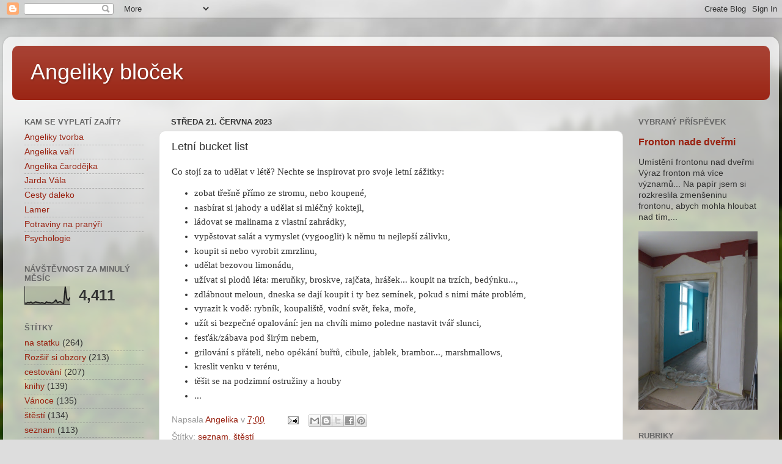

--- FILE ---
content_type: text/html; charset=UTF-8
request_url: https://angelikyblocek.blogspot.com/2023/06/letni-bucket-list.html
body_size: 19498
content:
<!DOCTYPE html>
<html class='v2' dir='ltr' lang='cs'>
<head>
<link href='https://www.blogger.com/static/v1/widgets/335934321-css_bundle_v2.css' rel='stylesheet' type='text/css'/>
<meta content='width=1100' name='viewport'/>
<meta content='text/html; charset=UTF-8' http-equiv='Content-Type'/>
<meta content='blogger' name='generator'/>
<link href='https://angelikyblocek.blogspot.com/favicon.ico' rel='icon' type='image/x-icon'/>
<link href='https://angelikyblocek.blogspot.com/2023/06/letni-bucket-list.html' rel='canonical'/>
<link rel="alternate" type="application/atom+xml" title="Angeliky bloček - Atom" href="https://angelikyblocek.blogspot.com/feeds/posts/default" />
<link rel="alternate" type="application/rss+xml" title="Angeliky bloček - RSS" href="https://angelikyblocek.blogspot.com/feeds/posts/default?alt=rss" />
<link rel="service.post" type="application/atom+xml" title="Angeliky bloček - Atom" href="https://www.blogger.com/feeds/25873269/posts/default" />

<link rel="alternate" type="application/atom+xml" title="Angeliky bloček - Atom" href="https://angelikyblocek.blogspot.com/feeds/3591038019878679059/comments/default" />
<!--Can't find substitution for tag [blog.ieCssRetrofitLinks]-->
<meta content='https://angelikyblocek.blogspot.com/2023/06/letni-bucket-list.html' property='og:url'/>
<meta content='Letní bucket list' property='og:title'/>
<meta content='Co stojí za to udělat v létě? Nechte se inspirovat pro svoje letní zážitky: zobat třešně přímo ze stromu, nebo koupené, nasbírat si jahody a...' property='og:description'/>
<title>Angeliky bloček: Letní bucket list</title>
<style id='page-skin-1' type='text/css'><!--
/*-----------------------------------------------
Blogger Template Style
Name:     Picture Window
Designer: Blogger
URL:      www.blogger.com
----------------------------------------------- */
/* Content
----------------------------------------------- */
body {
font: normal normal 15px Arial, Tahoma, Helvetica, FreeSans, sans-serif;
color: #333333;
background: #dddddd url(//themes.googleusercontent.com/image?id=1fupio4xM9eVxyr-k5QC5RiCJlYR35r9dXsp63RKsKt64v33poi2MvnjkX_1MULBY8BsT) repeat-x fixed bottom center;
}
html body .region-inner {
min-width: 0;
max-width: 100%;
width: auto;
}
.content-outer {
font-size: 90%;
}
a:link {
text-decoration:none;
color: #992211;
}
a:visited {
text-decoration:none;
color: #771100;
}
a:hover {
text-decoration:underline;
color: #cc4411;
}
.content-outer {
background: transparent url(//www.blogblog.com/1kt/transparent/white80.png) repeat scroll top left;
-moz-border-radius: 15px;
-webkit-border-radius: 15px;
-goog-ms-border-radius: 15px;
border-radius: 15px;
-moz-box-shadow: 0 0 3px rgba(0, 0, 0, .15);
-webkit-box-shadow: 0 0 3px rgba(0, 0, 0, .15);
-goog-ms-box-shadow: 0 0 3px rgba(0, 0, 0, .15);
box-shadow: 0 0 3px rgba(0, 0, 0, .15);
margin: 30px auto;
}
.content-inner {
padding: 15px;
}
/* Header
----------------------------------------------- */
.header-outer {
background: #992211 url(//www.blogblog.com/1kt/transparent/header_gradient_shade.png) repeat-x scroll top left;
_background-image: none;
color: #ffffff;
-moz-border-radius: 10px;
-webkit-border-radius: 10px;
-goog-ms-border-radius: 10px;
border-radius: 10px;
}
.Header img, .Header #header-inner {
-moz-border-radius: 10px;
-webkit-border-radius: 10px;
-goog-ms-border-radius: 10px;
border-radius: 10px;
}
.header-inner .Header .titlewrapper,
.header-inner .Header .descriptionwrapper {
padding-left: 30px;
padding-right: 30px;
}
.Header h1 {
font: normal normal 36px Arial, Tahoma, Helvetica, FreeSans, sans-serif;
text-shadow: 1px 1px 3px rgba(0, 0, 0, 0.3);
}
.Header h1 a {
color: #ffffff;
}
.Header .description {
font-size: 130%;
}
/* Tabs
----------------------------------------------- */
.tabs-inner {
margin: .5em 0 0;
padding: 0;
}
.tabs-inner .section {
margin: 0;
}
.tabs-inner .widget ul {
padding: 0;
background: #f5f5f5 url(//www.blogblog.com/1kt/transparent/tabs_gradient_shade.png) repeat scroll bottom;
-moz-border-radius: 10px;
-webkit-border-radius: 10px;
-goog-ms-border-radius: 10px;
border-radius: 10px;
}
.tabs-inner .widget li {
border: none;
}
.tabs-inner .widget li a {
display: inline-block;
padding: .5em 1em;
margin-right: 0;
color: #992211;
font: normal normal 15px Arial, Tahoma, Helvetica, FreeSans, sans-serif;
-moz-border-radius: 0 0 0 0;
-webkit-border-top-left-radius: 0;
-webkit-border-top-right-radius: 0;
-goog-ms-border-radius: 0 0 0 0;
border-radius: 0 0 0 0;
background: transparent none no-repeat scroll top left;
border-right: 1px solid #cccccc;
}
.tabs-inner .widget li:first-child a {
padding-left: 1.25em;
-moz-border-radius-topleft: 10px;
-moz-border-radius-bottomleft: 10px;
-webkit-border-top-left-radius: 10px;
-webkit-border-bottom-left-radius: 10px;
-goog-ms-border-top-left-radius: 10px;
-goog-ms-border-bottom-left-radius: 10px;
border-top-left-radius: 10px;
border-bottom-left-radius: 10px;
}
.tabs-inner .widget li.selected a,
.tabs-inner .widget li a:hover {
position: relative;
z-index: 1;
background: #ffffff url(//www.blogblog.com/1kt/transparent/tabs_gradient_shade.png) repeat scroll bottom;
color: #000000;
-moz-box-shadow: 0 0 0 rgba(0, 0, 0, .15);
-webkit-box-shadow: 0 0 0 rgba(0, 0, 0, .15);
-goog-ms-box-shadow: 0 0 0 rgba(0, 0, 0, .15);
box-shadow: 0 0 0 rgba(0, 0, 0, .15);
}
/* Headings
----------------------------------------------- */
h2 {
font: bold normal 13px Arial, Tahoma, Helvetica, FreeSans, sans-serif;
text-transform: uppercase;
color: #666666;
margin: .5em 0;
}
/* Main
----------------------------------------------- */
.main-outer {
background: transparent none repeat scroll top center;
-moz-border-radius: 0 0 0 0;
-webkit-border-top-left-radius: 0;
-webkit-border-top-right-radius: 0;
-webkit-border-bottom-left-radius: 0;
-webkit-border-bottom-right-radius: 0;
-goog-ms-border-radius: 0 0 0 0;
border-radius: 0 0 0 0;
-moz-box-shadow: 0 0 0 rgba(0, 0, 0, .15);
-webkit-box-shadow: 0 0 0 rgba(0, 0, 0, .15);
-goog-ms-box-shadow: 0 0 0 rgba(0, 0, 0, .15);
box-shadow: 0 0 0 rgba(0, 0, 0, .15);
}
.main-inner {
padding: 15px 5px 20px;
}
.main-inner .column-center-inner {
padding: 0 0;
}
.main-inner .column-left-inner {
padding-left: 0;
}
.main-inner .column-right-inner {
padding-right: 0;
}
/* Posts
----------------------------------------------- */
h3.post-title {
margin: 0;
font: normal normal 18px Arial, Tahoma, Helvetica, FreeSans, sans-serif;
}
.comments h4 {
margin: 1em 0 0;
font: normal normal 18px Arial, Tahoma, Helvetica, FreeSans, sans-serif;
}
.date-header span {
color: #333333;
}
.post-outer {
background-color: #ffffff;
border: solid 1px #dddddd;
-moz-border-radius: 10px;
-webkit-border-radius: 10px;
border-radius: 10px;
-goog-ms-border-radius: 10px;
padding: 15px 20px;
margin: 0 -20px 20px;
}
.post-body {
line-height: 1.4;
font-size: 110%;
position: relative;
}
.post-header {
margin: 0 0 1.5em;
color: #999999;
line-height: 1.6;
}
.post-footer {
margin: .5em 0 0;
color: #999999;
line-height: 1.6;
}
#blog-pager {
font-size: 140%
}
#comments .comment-author {
padding-top: 1.5em;
border-top: dashed 1px #ccc;
border-top: dashed 1px rgba(128, 128, 128, .5);
background-position: 0 1.5em;
}
#comments .comment-author:first-child {
padding-top: 0;
border-top: none;
}
.avatar-image-container {
margin: .2em 0 0;
}
/* Comments
----------------------------------------------- */
.comments .comments-content .icon.blog-author {
background-repeat: no-repeat;
background-image: url([data-uri]);
}
.comments .comments-content .loadmore a {
border-top: 1px solid #cc4411;
border-bottom: 1px solid #cc4411;
}
.comments .continue {
border-top: 2px solid #cc4411;
}
/* Widgets
----------------------------------------------- */
.widget ul, .widget #ArchiveList ul.flat {
padding: 0;
list-style: none;
}
.widget ul li, .widget #ArchiveList ul.flat li {
border-top: dashed 1px #ccc;
border-top: dashed 1px rgba(128, 128, 128, .5);
}
.widget ul li:first-child, .widget #ArchiveList ul.flat li:first-child {
border-top: none;
}
.widget .post-body ul {
list-style: disc;
}
.widget .post-body ul li {
border: none;
}
/* Footer
----------------------------------------------- */
.footer-outer {
color:#eeeeee;
background: transparent url(https://resources.blogblog.com/blogblog/data/1kt/transparent/black50.png) repeat scroll top left;
-moz-border-radius: 10px 10px 10px 10px;
-webkit-border-top-left-radius: 10px;
-webkit-border-top-right-radius: 10px;
-webkit-border-bottom-left-radius: 10px;
-webkit-border-bottom-right-radius: 10px;
-goog-ms-border-radius: 10px 10px 10px 10px;
border-radius: 10px 10px 10px 10px;
-moz-box-shadow: 0 0 0 rgba(0, 0, 0, .15);
-webkit-box-shadow: 0 0 0 rgba(0, 0, 0, .15);
-goog-ms-box-shadow: 0 0 0 rgba(0, 0, 0, .15);
box-shadow: 0 0 0 rgba(0, 0, 0, .15);
}
.footer-inner {
padding: 10px 5px 20px;
}
.footer-outer a {
color: #ffffdd;
}
.footer-outer a:visited {
color: #cccc99;
}
.footer-outer a:hover {
color: #ffffff;
}
.footer-outer .widget h2 {
color: #bbbbbb;
}
/* Mobile
----------------------------------------------- */
html body.mobile {
height: auto;
}
html body.mobile {
min-height: 480px;
background-size: 100% auto;
}
.mobile .body-fauxcolumn-outer {
background: transparent none repeat scroll top left;
}
html .mobile .mobile-date-outer, html .mobile .blog-pager {
border-bottom: none;
background: transparent none repeat scroll top center;
margin-bottom: 10px;
}
.mobile .date-outer {
background: transparent none repeat scroll top center;
}
.mobile .header-outer, .mobile .main-outer,
.mobile .post-outer, .mobile .footer-outer {
-moz-border-radius: 0;
-webkit-border-radius: 0;
-goog-ms-border-radius: 0;
border-radius: 0;
}
.mobile .content-outer,
.mobile .main-outer,
.mobile .post-outer {
background: inherit;
border: none;
}
.mobile .content-outer {
font-size: 100%;
}
.mobile-link-button {
background-color: #992211;
}
.mobile-link-button a:link, .mobile-link-button a:visited {
color: #ffffff;
}
.mobile-index-contents {
color: #333333;
}
.mobile .tabs-inner .PageList .widget-content {
background: #ffffff url(//www.blogblog.com/1kt/transparent/tabs_gradient_shade.png) repeat scroll bottom;
color: #000000;
}
.mobile .tabs-inner .PageList .widget-content .pagelist-arrow {
border-left: 1px solid #cccccc;
}

--></style>
<style id='template-skin-1' type='text/css'><!--
body {
min-width: 1270px;
}
.content-outer, .content-fauxcolumn-outer, .region-inner {
min-width: 1270px;
max-width: 1270px;
_width: 1270px;
}
.main-inner .columns {
padding-left: 240px;
padding-right: 240px;
}
.main-inner .fauxcolumn-center-outer {
left: 240px;
right: 240px;
/* IE6 does not respect left and right together */
_width: expression(this.parentNode.offsetWidth -
parseInt("240px") -
parseInt("240px") + 'px');
}
.main-inner .fauxcolumn-left-outer {
width: 240px;
}
.main-inner .fauxcolumn-right-outer {
width: 240px;
}
.main-inner .column-left-outer {
width: 240px;
right: 100%;
margin-left: -240px;
}
.main-inner .column-right-outer {
width: 240px;
margin-right: -240px;
}
#layout {
min-width: 0;
}
#layout .content-outer {
min-width: 0;
width: 800px;
}
#layout .region-inner {
min-width: 0;
width: auto;
}
body#layout div.add_widget {
padding: 8px;
}
body#layout div.add_widget a {
margin-left: 32px;
}
--></style>
<style>
    body {background-image:url(\/\/themes.googleusercontent.com\/image?id=1fupio4xM9eVxyr-k5QC5RiCJlYR35r9dXsp63RKsKt64v33poi2MvnjkX_1MULBY8BsT);}
    
@media (max-width: 200px) { body {background-image:url(\/\/themes.googleusercontent.com\/image?id=1fupio4xM9eVxyr-k5QC5RiCJlYR35r9dXsp63RKsKt64v33poi2MvnjkX_1MULBY8BsT&options=w200);}}
@media (max-width: 400px) and (min-width: 201px) { body {background-image:url(\/\/themes.googleusercontent.com\/image?id=1fupio4xM9eVxyr-k5QC5RiCJlYR35r9dXsp63RKsKt64v33poi2MvnjkX_1MULBY8BsT&options=w400);}}
@media (max-width: 800px) and (min-width: 401px) { body {background-image:url(\/\/themes.googleusercontent.com\/image?id=1fupio4xM9eVxyr-k5QC5RiCJlYR35r9dXsp63RKsKt64v33poi2MvnjkX_1MULBY8BsT&options=w800);}}
@media (max-width: 1200px) and (min-width: 801px) { body {background-image:url(\/\/themes.googleusercontent.com\/image?id=1fupio4xM9eVxyr-k5QC5RiCJlYR35r9dXsp63RKsKt64v33poi2MvnjkX_1MULBY8BsT&options=w1200);}}
/* Last tag covers anything over one higher than the previous max-size cap. */
@media (min-width: 1201px) { body {background-image:url(\/\/themes.googleusercontent.com\/image?id=1fupio4xM9eVxyr-k5QC5RiCJlYR35r9dXsp63RKsKt64v33poi2MvnjkX_1MULBY8BsT&options=w1600);}}
  </style>
<link href='https://www.blogger.com/dyn-css/authorization.css?targetBlogID=25873269&amp;zx=a804bf87-60ad-4b39-987a-66add2f5f5d7' media='none' onload='if(media!=&#39;all&#39;)media=&#39;all&#39;' rel='stylesheet'/><noscript><link href='https://www.blogger.com/dyn-css/authorization.css?targetBlogID=25873269&amp;zx=a804bf87-60ad-4b39-987a-66add2f5f5d7' rel='stylesheet'/></noscript>
<meta name='google-adsense-platform-account' content='ca-host-pub-1556223355139109'/>
<meta name='google-adsense-platform-domain' content='blogspot.com'/>

<link rel="stylesheet" href="https://fonts.googleapis.com/css2?display=swap&family=Merriweather"></head>
<body class='loading variant-shade'>
<div class='navbar section' id='navbar' name='Navigační lišta'><div class='widget Navbar' data-version='1' id='Navbar1'><script type="text/javascript">
    function setAttributeOnload(object, attribute, val) {
      if(window.addEventListener) {
        window.addEventListener('load',
          function(){ object[attribute] = val; }, false);
      } else {
        window.attachEvent('onload', function(){ object[attribute] = val; });
      }
    }
  </script>
<div id="navbar-iframe-container"></div>
<script type="text/javascript" src="https://apis.google.com/js/platform.js"></script>
<script type="text/javascript">
      gapi.load("gapi.iframes:gapi.iframes.style.bubble", function() {
        if (gapi.iframes && gapi.iframes.getContext) {
          gapi.iframes.getContext().openChild({
              url: 'https://www.blogger.com/navbar/25873269?po\x3d3591038019878679059\x26origin\x3dhttps://angelikyblocek.blogspot.com',
              where: document.getElementById("navbar-iframe-container"),
              id: "navbar-iframe"
          });
        }
      });
    </script><script type="text/javascript">
(function() {
var script = document.createElement('script');
script.type = 'text/javascript';
script.src = '//pagead2.googlesyndication.com/pagead/js/google_top_exp.js';
var head = document.getElementsByTagName('head')[0];
if (head) {
head.appendChild(script);
}})();
</script>
</div></div>
<div class='body-fauxcolumns'>
<div class='fauxcolumn-outer body-fauxcolumn-outer'>
<div class='cap-top'>
<div class='cap-left'></div>
<div class='cap-right'></div>
</div>
<div class='fauxborder-left'>
<div class='fauxborder-right'></div>
<div class='fauxcolumn-inner'>
</div>
</div>
<div class='cap-bottom'>
<div class='cap-left'></div>
<div class='cap-right'></div>
</div>
</div>
</div>
<div class='content'>
<div class='content-fauxcolumns'>
<div class='fauxcolumn-outer content-fauxcolumn-outer'>
<div class='cap-top'>
<div class='cap-left'></div>
<div class='cap-right'></div>
</div>
<div class='fauxborder-left'>
<div class='fauxborder-right'></div>
<div class='fauxcolumn-inner'>
</div>
</div>
<div class='cap-bottom'>
<div class='cap-left'></div>
<div class='cap-right'></div>
</div>
</div>
</div>
<div class='content-outer'>
<div class='content-cap-top cap-top'>
<div class='cap-left'></div>
<div class='cap-right'></div>
</div>
<div class='fauxborder-left content-fauxborder-left'>
<div class='fauxborder-right content-fauxborder-right'></div>
<div class='content-inner'>
<header>
<div class='header-outer'>
<div class='header-cap-top cap-top'>
<div class='cap-left'></div>
<div class='cap-right'></div>
</div>
<div class='fauxborder-left header-fauxborder-left'>
<div class='fauxborder-right header-fauxborder-right'></div>
<div class='region-inner header-inner'>
<div class='header section' id='header' name='Záhlaví'><div class='widget Header' data-version='1' id='Header1'>
<div id='header-inner'>
<div class='titlewrapper'>
<h1 class='title'>
<a href='https://angelikyblocek.blogspot.com/'>
Angeliky bloček
</a>
</h1>
</div>
<div class='descriptionwrapper'>
<p class='description'><span>
</span></p>
</div>
</div>
</div></div>
</div>
</div>
<div class='header-cap-bottom cap-bottom'>
<div class='cap-left'></div>
<div class='cap-right'></div>
</div>
</div>
</header>
<div class='tabs-outer'>
<div class='tabs-cap-top cap-top'>
<div class='cap-left'></div>
<div class='cap-right'></div>
</div>
<div class='fauxborder-left tabs-fauxborder-left'>
<div class='fauxborder-right tabs-fauxborder-right'></div>
<div class='region-inner tabs-inner'>
<div class='tabs no-items section' id='crosscol' name='Napříč-všemi-sloupci'></div>
<div class='tabs no-items section' id='crosscol-overflow' name='Cross-Column 2'></div>
</div>
</div>
<div class='tabs-cap-bottom cap-bottom'>
<div class='cap-left'></div>
<div class='cap-right'></div>
</div>
</div>
<div class='main-outer'>
<div class='main-cap-top cap-top'>
<div class='cap-left'></div>
<div class='cap-right'></div>
</div>
<div class='fauxborder-left main-fauxborder-left'>
<div class='fauxborder-right main-fauxborder-right'></div>
<div class='region-inner main-inner'>
<div class='columns fauxcolumns'>
<div class='fauxcolumn-outer fauxcolumn-center-outer'>
<div class='cap-top'>
<div class='cap-left'></div>
<div class='cap-right'></div>
</div>
<div class='fauxborder-left'>
<div class='fauxborder-right'></div>
<div class='fauxcolumn-inner'>
</div>
</div>
<div class='cap-bottom'>
<div class='cap-left'></div>
<div class='cap-right'></div>
</div>
</div>
<div class='fauxcolumn-outer fauxcolumn-left-outer'>
<div class='cap-top'>
<div class='cap-left'></div>
<div class='cap-right'></div>
</div>
<div class='fauxborder-left'>
<div class='fauxborder-right'></div>
<div class='fauxcolumn-inner'>
</div>
</div>
<div class='cap-bottom'>
<div class='cap-left'></div>
<div class='cap-right'></div>
</div>
</div>
<div class='fauxcolumn-outer fauxcolumn-right-outer'>
<div class='cap-top'>
<div class='cap-left'></div>
<div class='cap-right'></div>
</div>
<div class='fauxborder-left'>
<div class='fauxborder-right'></div>
<div class='fauxcolumn-inner'>
</div>
</div>
<div class='cap-bottom'>
<div class='cap-left'></div>
<div class='cap-right'></div>
</div>
</div>
<!-- corrects IE6 width calculation -->
<div class='columns-inner'>
<div class='column-center-outer'>
<div class='column-center-inner'>
<div class='main section' id='main' name='Hlavní'><div class='widget Blog' data-version='1' id='Blog1'>
<div class='blog-posts hfeed'>

          <div class="date-outer">
        
<h2 class='date-header'><span>středa 21. června 2023</span></h2>

          <div class="date-posts">
        
<div class='post-outer'>
<div class='post hentry uncustomized-post-template' itemprop='blogPost' itemscope='itemscope' itemtype='http://schema.org/BlogPosting'>
<meta content='25873269' itemprop='blogId'/>
<meta content='3591038019878679059' itemprop='postId'/>
<a name='3591038019878679059'></a>
<h3 class='post-title entry-title' itemprop='name'>
Letní bucket list
</h3>
<div class='post-header'>
<div class='post-header-line-1'></div>
</div>
<div class='post-body entry-content' id='post-body-3591038019878679059' itemprop='description articleBody'>
<p><span style="font-family: georgia;">Co stojí za to udělat v létě? Nechte se inspirovat pro svoje letní zážitky:</span></p><p></p><ul style="text-align: left;"><li style="text-align: justify;"><span style="font-family: georgia;">zobat třešně přímo ze stromu, nebo koupené,</span></li><li style="text-align: justify;"><span style="font-family: georgia;">nasbírat si jahody a udělat si mléčný koktejl,</span></li><li style="text-align: justify;"><span style="font-family: georgia;">ládovat se malinama z vlastní zahrádky,</span></li><li style="text-align: justify;"><span style="font-family: georgia;">vypěstovat salát a vymyslet (vygooglit) k němu tu nejlepší zálivku,</span></li><li style="text-align: justify;"><span style="font-family: georgia;">koupit si nebo vyrobit zmrzlinu,</span></li><li style="text-align: justify;"><span style="font-family: georgia;">udělat bezovou limonádu,</span></li><li style="text-align: justify;"><span style="font-family: georgia;">užívat si plodů léta: meruňky, broskve, rajčata, hrášek... koupit na trzích, bedýnku...,</span></li><li style="text-align: justify;"><span style="font-family: georgia;">zdlábnout meloun, dneska se dají koupit i ty bez semínek, pokud s nimi máte problém,</span></li><li style="text-align: justify;"><span style="font-family: georgia;">vyrazit k vodě: rybník, koupaliště, vodní svět, řeka, moře,</span></li><li style="text-align: justify;"><span style="font-family: georgia;">užít si bezpečné opalování: jen na chvíli mimo poledne nastavit tvář slunci,</span></li><li style="text-align: justify;"><span style="font-family: georgia;">fesťák/zábava pod širým nebem,</span></li><li style="text-align: justify;"><span style="font-family: georgia;">grilování s přáteli, nebo opékání buřtů, cibule, jablek, brambor..., marshmallows,</span></li><li style="text-align: justify;"><span style="font-family: georgia;">kreslit venku v terénu,</span></li><li style="text-align: justify;"><span style="font-family: georgia;">těšit se na podzimní ostružiny a houby</span></li><li style="text-align: justify;"><span style="font-family: georgia;">...</span></li></ul><p></p>
<div style='clear: both;'></div>
</div>
<div class='post-footer'>
<div class='post-footer-line post-footer-line-1'>
<span class='post-author vcard'>
Napsala
<span class='fn' itemprop='author' itemscope='itemscope' itemtype='http://schema.org/Person'>
<meta content='https://www.blogger.com/profile/01064176882537974482' itemprop='url'/>
<a class='g-profile' href='https://www.blogger.com/profile/01064176882537974482' rel='author' title='author profile'>
<span itemprop='name'>Angelika</span>
</a>
</span>
</span>
<span class='post-timestamp'>
v
<meta content='https://angelikyblocek.blogspot.com/2023/06/letni-bucket-list.html' itemprop='url'/>
<a class='timestamp-link' href='https://angelikyblocek.blogspot.com/2023/06/letni-bucket-list.html' rel='bookmark' title='permanent link'><abbr class='published' itemprop='datePublished' title='2023-06-21T07:00:00+02:00'>7:00</abbr></a>
</span>
<span class='post-comment-link'>
</span>
<span class='post-icons'>
<span class='item-action'>
<a href='https://www.blogger.com/email-post/25873269/3591038019878679059' title='Poslat příspěvek e-mailem'>
<img alt='' class='icon-action' height='13' src='https://resources.blogblog.com/img/icon18_email.gif' width='18'/>
</a>
</span>
<span class='item-control blog-admin pid-109045831'>
<a href='https://www.blogger.com/post-edit.g?blogID=25873269&postID=3591038019878679059&from=pencil' title='Upravit příspěvek'>
<img alt='' class='icon-action' height='18' src='https://resources.blogblog.com/img/icon18_edit_allbkg.gif' width='18'/>
</a>
</span>
</span>
<div class='post-share-buttons goog-inline-block'>
<a class='goog-inline-block share-button sb-email' href='https://www.blogger.com/share-post.g?blogID=25873269&postID=3591038019878679059&target=email' target='_blank' title='Odeslat e-mailem'><span class='share-button-link-text'>Odeslat e-mailem</span></a><a class='goog-inline-block share-button sb-blog' href='https://www.blogger.com/share-post.g?blogID=25873269&postID=3591038019878679059&target=blog' onclick='window.open(this.href, "_blank", "height=270,width=475"); return false;' target='_blank' title='BlogThis!'><span class='share-button-link-text'>BlogThis!</span></a><a class='goog-inline-block share-button sb-twitter' href='https://www.blogger.com/share-post.g?blogID=25873269&postID=3591038019878679059&target=twitter' target='_blank' title='Sdílet na X'><span class='share-button-link-text'>Sdílet na X</span></a><a class='goog-inline-block share-button sb-facebook' href='https://www.blogger.com/share-post.g?blogID=25873269&postID=3591038019878679059&target=facebook' onclick='window.open(this.href, "_blank", "height=430,width=640"); return false;' target='_blank' title='Sdílet ve službě Facebook'><span class='share-button-link-text'>Sdílet ve službě Facebook</span></a><a class='goog-inline-block share-button sb-pinterest' href='https://www.blogger.com/share-post.g?blogID=25873269&postID=3591038019878679059&target=pinterest' target='_blank' title='Sdílet na Pinterestu'><span class='share-button-link-text'>Sdílet na Pinterestu</span></a>
</div>
</div>
<div class='post-footer-line post-footer-line-2'>
<span class='post-labels'>
Štítky:
<a href='https://angelikyblocek.blogspot.com/search/label/seznam' rel='tag'>seznam</a>,
<a href='https://angelikyblocek.blogspot.com/search/label/%C5%A1t%C4%9Bst%C3%AD' rel='tag'>štěstí</a>
</span>
</div>
<div class='post-footer-line post-footer-line-3'>
<span class='post-location'>
</span>
</div>
</div>
</div>
<div class='comments' id='comments'>
<a name='comments'></a>
<h4>Žádné komentáře:</h4>
<div id='Blog1_comments-block-wrapper'>
<dl class='avatar-comment-indent' id='comments-block'>
</dl>
</div>
<p class='comment-footer'>
<a href='https://www.blogger.com/comment/fullpage/post/25873269/3591038019878679059' onclick=''>Okomentovat</a>
</p>
</div>
</div>

        </div></div>
      
</div>
<div class='blog-pager' id='blog-pager'>
<span id='blog-pager-newer-link'>
<a class='blog-pager-newer-link' href='https://angelikyblocek.blogspot.com/2023/06/moje-ruzove-muskaty.html' id='Blog1_blog-pager-newer-link' title='Novější příspěvek'>Novější příspěvek</a>
</span>
<span id='blog-pager-older-link'>
<a class='blog-pager-older-link' href='https://angelikyblocek.blogspot.com/2023/06/rekonstrukce-spustena-neni-cesty-zpet.html' id='Blog1_blog-pager-older-link' title='Starší příspěvek'>Starší příspěvek</a>
</span>
<a class='home-link' href='https://angelikyblocek.blogspot.com/'>Domovská stránka</a>
</div>
<div class='clear'></div>
<div class='post-feeds'>
<div class='feed-links'>
Přihlásit se k odběru:
<a class='feed-link' href='https://angelikyblocek.blogspot.com/feeds/3591038019878679059/comments/default' target='_blank' type='application/atom+xml'>Komentáře k příspěvku (Atom)</a>
</div>
</div>
</div></div>
</div>
</div>
<div class='column-left-outer'>
<div class='column-left-inner'>
<aside>
<div class='sidebar section' id='sidebar-left-1'><div class='widget TextList' data-version='1' id='TextList2'>
<h2>Kam se vyplatí zajít?</h2>
<div class='widget-content'>
<ul>
<li><a href="http://angelikytvorba.blogspot.cz/" target="_new">Angeliky tvorba</a></li>
<li><a href="http://angelikavari.blogspot.cz/" target="_new">Angelika vaří</a></li>
<li><a href="http://angelikacarodejka.blogspot.cz/" target="_new">Angelika čarodějka</a></li>
<li><a href="http://jardavala.blogspot.cz/" target="_new">Jarda Vála</a></li>
<li><a href="https://sites.google.com/site/dalekecesty/home" target="_new">Cesty daleko</a></li>
<li><a href="http://www.lamer.cz/quote/latest" target="_new">Lamer</a></li>
<li><a href="http://www.potravinynapranyri.cz/Search.aspx?page=2" target="_new">Potraviny na pranýři</a></li>
<li><a href="http://psychologie.cz/" target="_new">Psychologie</a></li>
</ul>
<div class='clear'></div>
</div>
</div><div class='widget Stats' data-version='1' id='Stats1'>
<h2>Návštěvnost za minulý měsíc</h2>
<div class='widget-content'>
<div id='Stats1_content' style='display: none;'>
<script src='https://www.gstatic.com/charts/loader.js' type='text/javascript'></script>
<span id='Stats1_sparklinespan' style='display:inline-block; width:75px; height:30px'></span>
<span class='counter-wrapper text-counter-wrapper' id='Stats1_totalCount'>
</span>
<div class='clear'></div>
</div>
</div>
</div><div class='widget Label' data-version='1' id='Label1'>
<h2>Štítky</h2>
<div class='widget-content list-label-widget-content'>
<ul>
<li>
<a dir='ltr' href='https://angelikyblocek.blogspot.com/search/label/na%20statku'>na statku</a>
<span dir='ltr'>(264)</span>
</li>
<li>
<a dir='ltr' href='https://angelikyblocek.blogspot.com/search/label/Roz%C5%A1i%C5%99%20si%20obzory'>Rozšiř si obzory</a>
<span dir='ltr'>(213)</span>
</li>
<li>
<a dir='ltr' href='https://angelikyblocek.blogspot.com/search/label/cestov%C3%A1n%C3%AD'>cestování</a>
<span dir='ltr'>(207)</span>
</li>
<li>
<a dir='ltr' href='https://angelikyblocek.blogspot.com/search/label/knihy'>knihy</a>
<span dir='ltr'>(139)</span>
</li>
<li>
<a dir='ltr' href='https://angelikyblocek.blogspot.com/search/label/V%C3%A1noce'>Vánoce</a>
<span dir='ltr'>(135)</span>
</li>
<li>
<a dir='ltr' href='https://angelikyblocek.blogspot.com/search/label/%C5%A1t%C4%9Bst%C3%AD'>štěstí</a>
<span dir='ltr'>(134)</span>
</li>
<li>
<a dir='ltr' href='https://angelikyblocek.blogspot.com/search/label/seznam'>seznam</a>
<span dir='ltr'>(113)</span>
</li>
<li>
<a dir='ltr' href='https://angelikyblocek.blogspot.com/search/label/Praha'>Praha</a>
<span dir='ltr'>(89)</span>
</li>
<li>
<a dir='ltr' href='https://angelikyblocek.blogspot.com/search/label/%C3%BAvahy'>úvahy</a>
<span dir='ltr'>(77)</span>
</li>
<li>
<a dir='ltr' href='https://angelikyblocek.blogspot.com/search/label/Vyso%C4%8Dina'>Vysočina</a>
<span dir='ltr'>(61)</span>
</li>
<li>
<a dir='ltr' href='https://angelikyblocek.blogspot.com/search/label/Z%20den%C3%ADku%20doktorandky'>Z deníku doktorandky</a>
<span dir='ltr'>(60)</span>
</li>
<li>
<a dir='ltr' href='https://angelikyblocek.blogspot.com/search/label/Miluju...'>Miluju...</a>
<span dir='ltr'>(56)</span>
</li>
<li>
<a dir='ltr' href='https://angelikyblocek.blogspot.com/search/label/d%C3%ADt%C4%9B'>dítě</a>
<span dir='ltr'>(54)</span>
</li>
<li>
<a dir='ltr' href='https://angelikyblocek.blogspot.com/search/label/hrady'>hrady</a>
<span dir='ltr'>(50)</span>
</li>
<li>
<a dir='ltr' href='https://angelikyblocek.blogspot.com/search/label/time%20management'>time management</a>
<span dir='ltr'>(49)</span>
</li>
<li>
<a dir='ltr' href='https://angelikyblocek.blogspot.com/search/label/va%C5%99en%C3%AD'>vaření</a>
<span dir='ltr'>(48)</span>
</li>
<li>
<a dir='ltr' href='https://angelikyblocek.blogspot.com/search/label/koza'>koza</a>
<span dir='ltr'>(43)</span>
</li>
<li>
<a dir='ltr' href='https://angelikyblocek.blogspot.com/search/label/ko%C4%8Dka'>kočka</a>
<span dir='ltr'>(42)</span>
</li>
<li>
<a dir='ltr' href='https://angelikyblocek.blogspot.com/search/label/kreslen%C3%AD'>kreslení</a>
<span dir='ltr'>(38)</span>
</li>
<li>
<a dir='ltr' href='https://angelikyblocek.blogspot.com/search/label/CSR'>CSR</a>
<span dir='ltr'>(34)</span>
</li>
<li>
<a dir='ltr' href='https://angelikyblocek.blogspot.com/search/label/p%C5%99edsevzet%C3%AD'>předsevzetí</a>
<span dir='ltr'>(34)</span>
</li>
<li>
<a dir='ltr' href='https://angelikyblocek.blogspot.com/search/label/recenze'>recenze</a>
<span dir='ltr'>(34)</span>
</li>
<li>
<a dir='ltr' href='https://angelikyblocek.blogspot.com/search/label/Brno'>Brno</a>
<span dir='ltr'>(31)</span>
</li>
<li>
<a dir='ltr' href='https://angelikyblocek.blogspot.com/search/label/sout%C4%9B%C5%BE'>soutěž</a>
<span dir='ltr'>(31)</span>
</li>
<li>
<a dir='ltr' href='https://angelikyblocek.blogspot.com/search/label/Chorvatsko'>Chorvatsko</a>
<span dir='ltr'>(30)</span>
</li>
<li>
<a dir='ltr' href='https://angelikyblocek.blogspot.com/search/label/Velikonoce'>Velikonoce</a>
<span dir='ltr'>(30)</span>
</li>
<li>
<a dir='ltr' href='https://angelikyblocek.blogspot.com/search/label/vtipy'>vtipy</a>
<span dir='ltr'>(30)</span>
</li>
<li>
<a dir='ltr' href='https://angelikyblocek.blogspot.com/search/label/pes'>pes</a>
<span dir='ltr'>(29)</span>
</li>
<li>
<a dir='ltr' href='https://angelikyblocek.blogspot.com/search/label/%C3%BAklid'>úklid</a>
<span dir='ltr'>(29)</span>
</li>
<li>
<a dir='ltr' href='https://angelikyblocek.blogspot.com/search/label/rekonstrukce'>rekonstrukce</a>
<span dir='ltr'>(27)</span>
</li>
<li>
<a dir='ltr' href='https://angelikyblocek.blogspot.com/search/label/Vyzkou%C5%A1eno%20pro%20v%C3%A1s'>Vyzkoušeno pro vás</a>
<span dir='ltr'>(24)</span>
</li>
<li>
<a dir='ltr' href='https://angelikyblocek.blogspot.com/search/label/Elba'>Elba</a>
<span dir='ltr'>(23)</span>
</li>
<li>
<a dir='ltr' href='https://angelikyblocek.blogspot.com/search/label/celebrity'>celebrity</a>
<span dir='ltr'>(23)</span>
</li>
<li>
<a dir='ltr' href='https://angelikyblocek.blogspot.com/search/label/%C4%8De%C5%A1tina'>čeština</a>
<span dir='ltr'>(21)</span>
</li>
<li>
<a dir='ltr' href='https://angelikyblocek.blogspot.com/search/label/komunikace'>komunikace</a>
<span dir='ltr'>(19)</span>
</li>
<li>
<a dir='ltr' href='https://angelikyblocek.blogspot.com/search/label/kreativita'>kreativita</a>
<span dir='ltr'>(19)</span>
</li>
<li>
<a dir='ltr' href='https://angelikyblocek.blogspot.com/search/label/Nen%C3%A1vid%C3%ADm...'>Nenávidím...</a>
<span dir='ltr'>(18)</span>
</li>
<li>
<a dir='ltr' href='https://angelikyblocek.blogspot.com/search/label/pleten%C3%AD'>pletení</a>
<span dir='ltr'>(18)</span>
</li>
<li>
<a dir='ltr' href='https://angelikyblocek.blogspot.com/search/label/Lu%C5%BEick%C3%A9%20hory'>Lužické hory</a>
<span dir='ltr'>(16)</span>
</li>
<li>
<a dir='ltr' href='https://angelikyblocek.blogspot.com/search/label/fejeton'>fejeton</a>
<span dir='ltr'>(16)</span>
</li>
<li>
<a dir='ltr' href='https://angelikyblocek.blogspot.com/search/label/Francie'>Francie</a>
<span dir='ltr'>(15)</span>
</li>
<li>
<a dir='ltr' href='https://angelikyblocek.blogspot.com/search/label/%C4%8Dajovna'>čajovna</a>
<span dir='ltr'>(15)</span>
</li>
<li>
<a dir='ltr' href='https://angelikyblocek.blogspot.com/search/label/%C5%A0umava'>Šumava</a>
<span dir='ltr'>(15)</span>
</li>
<li>
<a dir='ltr' href='https://angelikyblocek.blogspot.com/search/label/N%C3%ADzk%C3%A9%20Tatry'>Nízké Tatry</a>
<span dir='ltr'>(14)</span>
</li>
<li>
<a dir='ltr' href='https://angelikyblocek.blogspot.com/search/label/l%C3%A1zn%C4%9B'>lázně</a>
<span dir='ltr'>(14)</span>
</li>
<li>
<a dir='ltr' href='https://angelikyblocek.blogspot.com/search/label/zdrav%C3%AD'>zdraví</a>
<span dir='ltr'>(13)</span>
</li>
<li>
<a dir='ltr' href='https://angelikyblocek.blogspot.com/search/label/pro%C4%8D'>proč</a>
<span dir='ltr'>(12)</span>
</li>
<li>
<a dir='ltr' href='https://angelikyblocek.blogspot.com/search/label/%C5%A1et%C5%99en%C3%AD'>šetření</a>
<span dir='ltr'>(12)</span>
</li>
<li>
<a dir='ltr' href='https://angelikyblocek.blogspot.com/search/label/ekologie'>ekologie</a>
<span dir='ltr'>(11)</span>
</li>
<li>
<a dir='ltr' href='https://angelikyblocek.blogspot.com/search/label/man%C5%BEelstv%C3%AD'>manželství</a>
<span dir='ltr'>(10)</span>
</li>
<li>
<a dir='ltr' href='https://angelikyblocek.blogspot.com/search/label/mozek'>mozek</a>
<span dir='ltr'>(10)</span>
</li>
<li>
<a dir='ltr' href='https://angelikyblocek.blogspot.com/search/label/baroko'>baroko</a>
<span dir='ltr'>(9)</span>
</li>
<li>
<a dir='ltr' href='https://angelikyblocek.blogspot.com/search/label/t%C3%A9ma%20m%C4%9Bs%C3%ADce'>téma měsíce</a>
<span dir='ltr'>(9)</span>
</li>
<li>
<a dir='ltr' href='https://angelikyblocek.blogspot.com/search/label/AI'>AI</a>
<span dir='ltr'>(8)</span>
</li>
<li>
<a dir='ltr' href='https://angelikyblocek.blogspot.com/search/label/Krkono%C5%A1e'>Krkonoše</a>
<span dir='ltr'>(8)</span>
</li>
<li>
<a dir='ltr' href='https://angelikyblocek.blogspot.com/search/label/motorka'>motorka</a>
<span dir='ltr'>(8)</span>
</li>
<li>
<a dir='ltr' href='https://angelikyblocek.blogspot.com/search/label/svatba'>svatba</a>
<span dir='ltr'>(8)</span>
</li>
<li>
<a dir='ltr' href='https://angelikyblocek.blogspot.com/search/label/Rumunsko'>Rumunsko</a>
<span dir='ltr'>(7)</span>
</li>
<li>
<a dir='ltr' href='https://angelikyblocek.blogspot.com/search/label/bullet%20journal'>bullet journal</a>
<span dir='ltr'>(7)</span>
</li>
<li>
<a dir='ltr' href='https://angelikyblocek.blogspot.com/search/label/motivace'>motivace</a>
<span dir='ltr'>(7)</span>
</li>
<li>
<a dir='ltr' href='https://angelikyblocek.blogspot.com/search/label/Alb%C3%A1nie'>Albánie</a>
<span dir='ltr'>(3)</span>
</li>
<li>
<a dir='ltr' href='https://angelikyblocek.blogspot.com/search/label/starom%C3%B3dn%C3%AD'>staromódní</a>
<span dir='ltr'>(3)</span>
</li>
<li>
<a dir='ltr' href='https://angelikyblocek.blogspot.com/search/label/u%C4%8Den%C3%AD'>učení</a>
<span dir='ltr'>(3)</span>
</li>
<li>
<a dir='ltr' href='https://angelikyblocek.blogspot.com/search/label/Bulharsko'>Bulharsko</a>
<span dir='ltr'>(2)</span>
</li>
<li>
<a dir='ltr' href='https://angelikyblocek.blogspot.com/search/label/It%C3%A1lie'>Itálie</a>
<span dir='ltr'>(2)</span>
</li>
<li>
<a dir='ltr' href='https://angelikyblocek.blogspot.com/search/label/Korfu'>Korfu</a>
<span dir='ltr'>(2)</span>
</li>
<li>
<a dir='ltr' href='https://angelikyblocek.blogspot.com/search/label/Polsko'>Polsko</a>
<span dir='ltr'>(2)</span>
</li>
<li>
<a dir='ltr' href='https://angelikyblocek.blogspot.com/search/label/Rakousko'>Rakousko</a>
<span dir='ltr'>(2)</span>
</li>
<li>
<a dir='ltr' href='https://angelikyblocek.blogspot.com/search/label/aikido'>aikido</a>
<span dir='ltr'>(2)</span>
</li>
<li>
<a dir='ltr' href='https://angelikyblocek.blogspot.com/search/label/secese'>secese</a>
<span dir='ltr'>(2)</span>
</li>
<li>
<a dir='ltr' href='https://angelikyblocek.blogspot.com/search/label/%C5%BEeny'>ženy</a>
<span dir='ltr'>(2)</span>
</li>
<li>
<a dir='ltr' href='https://angelikyblocek.blogspot.com/search/label/Norsko'>Norsko</a>
<span dir='ltr'>(1)</span>
</li>
<li>
<a dir='ltr' href='https://angelikyblocek.blogspot.com/search/label/angli%C4%8Dtina'>angličtina</a>
<span dir='ltr'>(1)</span>
</li>
<li>
<a dir='ltr' href='https://angelikyblocek.blogspot.com/search/label/poklady'>poklady</a>
<span dir='ltr'>(1)</span>
</li>
<li>
<a dir='ltr' href='https://angelikyblocek.blogspot.com/search/label/zen'>zen</a>
<span dir='ltr'>(1)</span>
</li>
</ul>
<div class='clear'></div>
</div>
</div><div class='widget Text' data-version='1' id='Text2'>
<h2 class='title'>Pár krásných citátů</h2>
<div class='widget-content'>
Dokonalosti není dosaženo tenkrát, když už není co přidat, ale když není co ubrat. Saint-Exupéry<br /><br />Nit svého života poznáváme tak, že na ní rozvazujeme uzly. Jean Toomerová<br /><br />Kdo utíká před soudem, přiznává svou vinu. Publius Syrus<br /><br />Život začíná tam, kde končí strach. Osho<br /><br />Lidé omezeného ducha si vždycky najdou výmluvu, aby nemuseli podat druhému pomocnou ruku.P. PELLEGRINO<br /><br />Člověk, který zle hovoří, liší se od toho, který zle koná, jen nedostatkem odvahy. M. F. QUINTILIANUS<br /><br />Nejdříve je třeba naučit se tomu, o čem píšeš, potom je třeba se naučit psát. Na jedno i druhé padne celý život. HEMINGWAY<br /><br />Co je platná většina, když nemá rozum. A. FRYCZ-MODRZEWSKI<br /><br />Není větší chyby než přestat zkoušet. GOETHE<br /><br />Nikdo není moudrý, kdo není také statečný. CICERO<br /><br />Více si důvěřujte! "Vyzkoušejte mnoho různého, také věci, které jste ještě nikdy nedělali. Budete překvapeni, co všechno se vám podaří."<br />z knihy Naučte se myslet kreativně<br /><br />Výt s vlky ještě negarantuje, že nás nesežerou.<br />TRAUTMANN<br /><br />Žijeme jen tehdy, dokud něco tvoříme.<br />FEUCHTERSLEBEN<br /><br />Lékaře a učitele nelze nikdy dostatečně zaplatit.<br />Přísloví<br /><br />Nevyhnutelnost nás zbavuje muk volby.<br />VAUVENARGUES<br /><br />Každý není skromný, kdo se spokojí s polovinou. Předtím si mohl žádat dvojnásob.<br />HANNEMANN<br /><br />Potřebuje vůbec člověk, který kráčí svou cestou, nějaký cíl?<br />MOCKER<br /><br />Kdo miluje pravdu, chce ji vidět. Kdo se jí bojí, ten ji už viděl.<br />KUDZUS<br /><br />Náš vývoj probíhá plynule. O sinusové křivce je možné tvrdit totéž.<br />KOCH<br /><br />Člověk, který hodně čte, se stává hrdým a pedantským, ale když hodně vidí, stává se moudrým, snášenlivým a užitečným.<br />LICHTENBERG<br /><br />Umění je vznešená dáma. Proto nebuď nevychovaný a vyčkej, dokud tě neosloví.<br />WAGGERL<br /><br />Když Pythagoras objevil svoji větu, přinesl bohům jako oběť sto volů. Od té doby se třesou strachy všichni volové, když se objeví nějaká nová pravda.<br />BÖRNE<br /><br />Začátek je polovina celku.<br />PLATON<br /><br />Pokrok je uskutečnění utopií.<br />WILDE<br /><br />Kroniku píše jenom ten, pro koho je důležitá přítomnost.<br />GOETHE<br /><br />Člověk je bohatý tím, co učinil pro druhého.<br />GOETHE<br /><br />Životem vládne štěstěna, ne moudrost.<br />CICERO<br /><br />Záleží na tom, jak dobře žiješ, nikoliv jak dlouho.<br />QUAM BENE VIVA REFERENT, NON QUAMDIU.<br />SENECA<br /><br />Máme se chovat tak, jako bychom nežili kvůli tělu, ale jako kdybychom bez těla nemohli žít. SIC GERERE NOS DEBEMUS, NON TAMQUAM PROPTER<br />CORPUS VIVERE DEBEAMUS, SED TAMQUAM NON POSSIMUS<br />SINE CORPORE.<br />SENECA<br /><br />Je mnohem lépe vědět něco o všem, než vědět všechno o jedné věci, univerzálnost.<br />BLAISE PASCAL<br /><br />Génius je jedno procento inspirace a devadesát devět procent potu.<br />THOMAS ALVA EDISON<br /><br />Nic se nevydaří podle plánu.<br />JOSEPH HELLER<br /><br />Jdi s tím, kdo tě má rád.<br />VICTOR HUGO<br /><br />Nezlob se na růžový keř, že má trny, ale raduj se, že má trnitý keř růže.<br />arabské přísloví<br /><br />Blud nepřestává býti bludem, i když ho sdílí většina. L. N. TOLSTOJ<br /><br />To, co způsobuje stárnutí není věk, ale opouštění ideálů.<br />K. SVĚTLÁ<br /><br />Volný čas je především stav duše.<br />PIPER<br /><br />Díla, která autor tvořil s potěšením, bývají nejlepší, stejně jako děti lásky jsou nejkrásnější. N. CHAMFORT<br />
</div>
<div class='clear'></div>
</div></div>
</aside>
</div>
</div>
<div class='column-right-outer'>
<div class='column-right-inner'>
<aside>
<div class='sidebar section' id='sidebar-right-1'><div class='widget FeaturedPost' data-version='1' id='FeaturedPost1'>
<h2 class='title'>Vybraný příspěvek</h2>
<div class='post-summary'>
<h3><a href='https://angelikyblocek.blogspot.com/2025/06/fronton-nade-dvermi.html'>Fronton nade dveřmi</a></h3>
<p>
Umístění frontonu nad dveřmi Výraz fronton má více významů... Na papír jsem si rozkreslila zmenšeninu frontonu, abych mohla hloubat nad tím,...
</p>
<img class='image' src='https://blogger.googleusercontent.com/img/b/R29vZ2xl/AVvXsEj6tavoY5hxwbNI0Yo52hQlcQzN473xYYXzRBHS58xDHiM6qjxIbgjwnNOs_NdlEe_5nEb6NlsXiYk7lHmY53QzuupQ7gIGeBRAsNVlp47NI6LqGhQkadZp0FYwVgG1ckoTReP38a2vSVuMSJsGx6mkXFhDcObrnM3O7WCNieAKwaUeVhJxwAgG-g/w266-h400/P1150402.JPG'/>
</div>
<style type='text/css'>
    .image {
      width: 100%;
    }
  </style>
<div class='clear'></div>
</div><div class='widget PageList' data-version='1' id='PageList1'>
<h2>Rubriky</h2>
<div class='widget-content'>
<ul>
<li>
<a href='http://angelikyblocek.blogspot.com/p/co-mi-dneska-udelalo-radost.html'>Co mi dělá radost</a>
</li>
<li>
<a href='http://angelikyblocek.blogspot.com/p/co-chci-zkusit.html'>Co chci zkusit?</a>
</li>
<li>
<a href='http://angelikyblocek.blogspot.com/p/recenze-filmu.html'>Recenze filmů</a>
</li>
<li>
<a href='http://angelikyblocek.blogspot.com/p/recenze.html'>Recenze knih</a>
</li>
<li>
<a href='http://angelikyblocek.blogspot.com/p/zkusila-jsem-neco-noveho.html'>Zkusila jsem něco nového</a>
</li>
<li>
<a href='https://angelikyblocek.blogspot.com/p/literarni-vzdelavani.html'>Literární vzdělávání</a>
</li>
<li>
<a href='https://angelikyblocek.blogspot.com/p/sherlock-holmes.html'>Sherlock Holmes</a>
</li>
</ul>
<div class='clear'></div>
</div>
</div><div class='widget BlogSearch' data-version='1' id='BlogSearch1'>
<h2 class='title'>Prohledat tento blog</h2>
<div class='widget-content'>
<div id='BlogSearch1_form'>
<form action='https://angelikyblocek.blogspot.com/search' class='gsc-search-box' target='_top'>
<table cellpadding='0' cellspacing='0' class='gsc-search-box'>
<tbody>
<tr>
<td class='gsc-input'>
<input autocomplete='off' class='gsc-input' name='q' size='10' title='search' type='text' value=''/>
</td>
<td class='gsc-search-button'>
<input class='gsc-search-button' title='search' type='submit' value='Vyhledávání'/>
</td>
</tr>
</tbody>
</table>
</form>
</div>
</div>
<div class='clear'></div>
</div><div class='widget Profile' data-version='1' id='Profile1'>
<h2>Moje maličkost</h2>
<div class='widget-content'>
<dl class='profile-datablock'>
<dt class='profile-data'>
<a class='profile-name-link g-profile' href='https://www.blogger.com/profile/01064176882537974482' rel='author' style='background-image: url(//www.blogger.com/img/logo-16.png);'>
Angelika
</a>
</dt>
</dl>
<a class='profile-link' href='https://www.blogger.com/profile/01064176882537974482' rel='author'>Zobrazit celý můj profil</a>
<div class='clear'></div>
</div>
</div><div class='widget Text' data-version='1' id='Text4'>
<h2 class='title'>Kontakt</h2>
<div class='widget-content'>
<b>ika.angel@seznam.cz</b> <br />   <a href="https://www.instagram.com/angelikytvorba/" target="_blank"><i>Angeliky tvorba na Instagramu</i></a>   <br />  <a href="https://www.facebook.com/angelikyblocek/"   target="_blank"><i>Angeliky blocek na Facebooku</i></a><br />
</div>
<div class='clear'></div>
</div><div class='widget Text' data-version='1' id='Text3'>
<h2 class='title'>Může se hodit</h2>
<div class='widget-content'>
<a href="https://docs.google.com/document/d/1rIn1p16i0Hy-MCGfVodRjMBvqqpfoC094TcgAr2A2Xo/edit" target="_blank"><i>Univerzální seznam</i></a> na různé typy dovolených (volně ke stažení)<br /><br /><a href="https://docs.google.com/document/d/1bpUaolEjlyiQPxFhO4Z_O0_nAYnTnoxGzb9TyqcjVIg/edit" target="_blank"><i>O štěstí</i></a> prakticky i teoreticky<br /><br /><a href="https://docs.google.com/document/d/1w-N7XyHi5BFWq1KShxe9FHG4ErMysQSsm_Tk4ewAEP4/edit?usp=sharing" target="_blank"><i>Velké pravdy</i></a> (= Moudra)<br /><br /><i><a href="http://angelikyblocek.blogspot.cz/2016/08/co-se-osvedcilo.html">Co se osvědčilo</a></i><span> (= tipy na cestování)<br /><br /><a href="https://docs.google.com/document/d/1loRMs4xd00BodMZFLFreH4_R2Yp3A3g-DY9azE2qMYE/edit" target="_blank"><i>Vliv únavy na charakterové vlastnosti jedince</i></a><br /></span>
</div>
<div class='clear'></div>
</div><div class='widget TextList' data-version='1' id='TextList4'>
<h2>Moje populárně naučné články</h2>
<div class='widget-content'>
<ul>
<li><a href="https://angelikyblocek.blogspot.com/2013/07/jak-se-ochladit-13.html" target="_new">Ochlazení tipy 1,</a> <a href="https://angelikyblocek.blogspot.com/2013/07/jak-se-ochladit-23.html" target="_new"> tipy 2,</a><a href="https://angelikyblocek.blogspot.com/2013/07/jak-se-ochladit-33.html" target="_new"> tipy 3,</a><a href="https://angelikyblocek.blogspot.com/2018/08/nad-horkem-je-tezke-vyhrat-pojdme-aspon.html" target="_new"> tipy 4</a></li>
<li><a href="https://angelikyblocek.blogspot.com/2022/01/predsevzeti-do-noveho-roku.html" target="_new">Předsevzetí: jak si je správně stanovit a jak u nich vydržet</a></li>
<li><a href="https://angelikyblocek.blogspot.com/2023/11/zbavte-me-te-rymy-nekdo.html" target="_new">Rýma a co s ní</a> </li>
<li><a href="https://angelikyblocek.blogspot.com/2023/09/uz-jsou-tady-zase-sametky.html" target="_new">Sametka podzimní a co s ní</a></li>
<li><a href="https://angelikyblocek.blogspot.com/2014/10/jak-se-zahrat-12.html" target="_new">Teplo: jak se zahřát</a><a href="https://angelikyblocek.blogspot.com/2014/10/jak-se-zahrat-22-jidlo.html" target="_new"> + jídlem</a></li>
<li><a href="https://angelikyblocek.blogspot.com/2019/12/jak-dlouho-vydrzite-bez-spanku-vody.html" target="_new">Výdrž bez spánku, vody či jídla</a></li>
</ul>
<div class='clear'></div>
</div>
</div><div class='widget BlogArchive' data-version='1' id='BlogArchive1'>
<h2>Archív bločku</h2>
<div class='widget-content'>
<div id='ArchiveList'>
<div id='BlogArchive1_ArchiveList'>
<ul class='hierarchy'>
<li class='archivedate collapsed'>
<a class='toggle' href='javascript:void(0)'>
<span class='zippy'>

        &#9658;&#160;
      
</span>
</a>
<a class='post-count-link' href='https://angelikyblocek.blogspot.com/2026/'>
2026
</a>
<span class='post-count' dir='ltr'>(5)</span>
<ul class='hierarchy'>
<li class='archivedate collapsed'>
<a class='toggle' href='javascript:void(0)'>
<span class='zippy'>

        &#9658;&#160;
      
</span>
</a>
<a class='post-count-link' href='https://angelikyblocek.blogspot.com/2026/01/'>
ledna
</a>
<span class='post-count' dir='ltr'>(5)</span>
</li>
</ul>
</li>
</ul>
<ul class='hierarchy'>
<li class='archivedate collapsed'>
<a class='toggle' href='javascript:void(0)'>
<span class='zippy'>

        &#9658;&#160;
      
</span>
</a>
<a class='post-count-link' href='https://angelikyblocek.blogspot.com/2025/'>
2025
</a>
<span class='post-count' dir='ltr'>(155)</span>
<ul class='hierarchy'>
<li class='archivedate collapsed'>
<a class='toggle' href='javascript:void(0)'>
<span class='zippy'>

        &#9658;&#160;
      
</span>
</a>
<a class='post-count-link' href='https://angelikyblocek.blogspot.com/2025/12/'>
prosince
</a>
<span class='post-count' dir='ltr'>(13)</span>
</li>
</ul>
<ul class='hierarchy'>
<li class='archivedate collapsed'>
<a class='toggle' href='javascript:void(0)'>
<span class='zippy'>

        &#9658;&#160;
      
</span>
</a>
<a class='post-count-link' href='https://angelikyblocek.blogspot.com/2025/11/'>
listopadu
</a>
<span class='post-count' dir='ltr'>(19)</span>
</li>
</ul>
<ul class='hierarchy'>
<li class='archivedate collapsed'>
<a class='toggle' href='javascript:void(0)'>
<span class='zippy'>

        &#9658;&#160;
      
</span>
</a>
<a class='post-count-link' href='https://angelikyblocek.blogspot.com/2025/10/'>
října
</a>
<span class='post-count' dir='ltr'>(10)</span>
</li>
</ul>
<ul class='hierarchy'>
<li class='archivedate collapsed'>
<a class='toggle' href='javascript:void(0)'>
<span class='zippy'>

        &#9658;&#160;
      
</span>
</a>
<a class='post-count-link' href='https://angelikyblocek.blogspot.com/2025/09/'>
září
</a>
<span class='post-count' dir='ltr'>(14)</span>
</li>
</ul>
<ul class='hierarchy'>
<li class='archivedate collapsed'>
<a class='toggle' href='javascript:void(0)'>
<span class='zippy'>

        &#9658;&#160;
      
</span>
</a>
<a class='post-count-link' href='https://angelikyblocek.blogspot.com/2025/08/'>
srpna
</a>
<span class='post-count' dir='ltr'>(18)</span>
</li>
</ul>
<ul class='hierarchy'>
<li class='archivedate collapsed'>
<a class='toggle' href='javascript:void(0)'>
<span class='zippy'>

        &#9658;&#160;
      
</span>
</a>
<a class='post-count-link' href='https://angelikyblocek.blogspot.com/2025/07/'>
července
</a>
<span class='post-count' dir='ltr'>(23)</span>
</li>
</ul>
<ul class='hierarchy'>
<li class='archivedate collapsed'>
<a class='toggle' href='javascript:void(0)'>
<span class='zippy'>

        &#9658;&#160;
      
</span>
</a>
<a class='post-count-link' href='https://angelikyblocek.blogspot.com/2025/06/'>
června
</a>
<span class='post-count' dir='ltr'>(13)</span>
</li>
</ul>
<ul class='hierarchy'>
<li class='archivedate collapsed'>
<a class='toggle' href='javascript:void(0)'>
<span class='zippy'>

        &#9658;&#160;
      
</span>
</a>
<a class='post-count-link' href='https://angelikyblocek.blogspot.com/2025/05/'>
května
</a>
<span class='post-count' dir='ltr'>(11)</span>
</li>
</ul>
<ul class='hierarchy'>
<li class='archivedate collapsed'>
<a class='toggle' href='javascript:void(0)'>
<span class='zippy'>

        &#9658;&#160;
      
</span>
</a>
<a class='post-count-link' href='https://angelikyblocek.blogspot.com/2025/04/'>
dubna
</a>
<span class='post-count' dir='ltr'>(12)</span>
</li>
</ul>
<ul class='hierarchy'>
<li class='archivedate collapsed'>
<a class='toggle' href='javascript:void(0)'>
<span class='zippy'>

        &#9658;&#160;
      
</span>
</a>
<a class='post-count-link' href='https://angelikyblocek.blogspot.com/2025/03/'>
března
</a>
<span class='post-count' dir='ltr'>(15)</span>
</li>
</ul>
<ul class='hierarchy'>
<li class='archivedate collapsed'>
<a class='toggle' href='javascript:void(0)'>
<span class='zippy'>

        &#9658;&#160;
      
</span>
</a>
<a class='post-count-link' href='https://angelikyblocek.blogspot.com/2025/02/'>
února
</a>
<span class='post-count' dir='ltr'>(4)</span>
</li>
</ul>
<ul class='hierarchy'>
<li class='archivedate collapsed'>
<a class='toggle' href='javascript:void(0)'>
<span class='zippy'>

        &#9658;&#160;
      
</span>
</a>
<a class='post-count-link' href='https://angelikyblocek.blogspot.com/2025/01/'>
ledna
</a>
<span class='post-count' dir='ltr'>(3)</span>
</li>
</ul>
</li>
</ul>
<ul class='hierarchy'>
<li class='archivedate collapsed'>
<a class='toggle' href='javascript:void(0)'>
<span class='zippy'>

        &#9658;&#160;
      
</span>
</a>
<a class='post-count-link' href='https://angelikyblocek.blogspot.com/2024/'>
2024
</a>
<span class='post-count' dir='ltr'>(101)</span>
<ul class='hierarchy'>
<li class='archivedate collapsed'>
<a class='toggle' href='javascript:void(0)'>
<span class='zippy'>

        &#9658;&#160;
      
</span>
</a>
<a class='post-count-link' href='https://angelikyblocek.blogspot.com/2024/12/'>
prosince
</a>
<span class='post-count' dir='ltr'>(13)</span>
</li>
</ul>
<ul class='hierarchy'>
<li class='archivedate collapsed'>
<a class='toggle' href='javascript:void(0)'>
<span class='zippy'>

        &#9658;&#160;
      
</span>
</a>
<a class='post-count-link' href='https://angelikyblocek.blogspot.com/2024/11/'>
listopadu
</a>
<span class='post-count' dir='ltr'>(3)</span>
</li>
</ul>
<ul class='hierarchy'>
<li class='archivedate collapsed'>
<a class='toggle' href='javascript:void(0)'>
<span class='zippy'>

        &#9658;&#160;
      
</span>
</a>
<a class='post-count-link' href='https://angelikyblocek.blogspot.com/2024/10/'>
října
</a>
<span class='post-count' dir='ltr'>(4)</span>
</li>
</ul>
<ul class='hierarchy'>
<li class='archivedate collapsed'>
<a class='toggle' href='javascript:void(0)'>
<span class='zippy'>

        &#9658;&#160;
      
</span>
</a>
<a class='post-count-link' href='https://angelikyblocek.blogspot.com/2024/09/'>
září
</a>
<span class='post-count' dir='ltr'>(2)</span>
</li>
</ul>
<ul class='hierarchy'>
<li class='archivedate collapsed'>
<a class='toggle' href='javascript:void(0)'>
<span class='zippy'>

        &#9658;&#160;
      
</span>
</a>
<a class='post-count-link' href='https://angelikyblocek.blogspot.com/2024/08/'>
srpna
</a>
<span class='post-count' dir='ltr'>(9)</span>
</li>
</ul>
<ul class='hierarchy'>
<li class='archivedate collapsed'>
<a class='toggle' href='javascript:void(0)'>
<span class='zippy'>

        &#9658;&#160;
      
</span>
</a>
<a class='post-count-link' href='https://angelikyblocek.blogspot.com/2024/07/'>
července
</a>
<span class='post-count' dir='ltr'>(20)</span>
</li>
</ul>
<ul class='hierarchy'>
<li class='archivedate collapsed'>
<a class='toggle' href='javascript:void(0)'>
<span class='zippy'>

        &#9658;&#160;
      
</span>
</a>
<a class='post-count-link' href='https://angelikyblocek.blogspot.com/2024/06/'>
června
</a>
<span class='post-count' dir='ltr'>(2)</span>
</li>
</ul>
<ul class='hierarchy'>
<li class='archivedate collapsed'>
<a class='toggle' href='javascript:void(0)'>
<span class='zippy'>

        &#9658;&#160;
      
</span>
</a>
<a class='post-count-link' href='https://angelikyblocek.blogspot.com/2024/05/'>
května
</a>
<span class='post-count' dir='ltr'>(7)</span>
</li>
</ul>
<ul class='hierarchy'>
<li class='archivedate collapsed'>
<a class='toggle' href='javascript:void(0)'>
<span class='zippy'>

        &#9658;&#160;
      
</span>
</a>
<a class='post-count-link' href='https://angelikyblocek.blogspot.com/2024/04/'>
dubna
</a>
<span class='post-count' dir='ltr'>(17)</span>
</li>
</ul>
<ul class='hierarchy'>
<li class='archivedate collapsed'>
<a class='toggle' href='javascript:void(0)'>
<span class='zippy'>

        &#9658;&#160;
      
</span>
</a>
<a class='post-count-link' href='https://angelikyblocek.blogspot.com/2024/03/'>
března
</a>
<span class='post-count' dir='ltr'>(9)</span>
</li>
</ul>
<ul class='hierarchy'>
<li class='archivedate collapsed'>
<a class='toggle' href='javascript:void(0)'>
<span class='zippy'>

        &#9658;&#160;
      
</span>
</a>
<a class='post-count-link' href='https://angelikyblocek.blogspot.com/2024/02/'>
února
</a>
<span class='post-count' dir='ltr'>(10)</span>
</li>
</ul>
<ul class='hierarchy'>
<li class='archivedate collapsed'>
<a class='toggle' href='javascript:void(0)'>
<span class='zippy'>

        &#9658;&#160;
      
</span>
</a>
<a class='post-count-link' href='https://angelikyblocek.blogspot.com/2024/01/'>
ledna
</a>
<span class='post-count' dir='ltr'>(5)</span>
</li>
</ul>
</li>
</ul>
<ul class='hierarchy'>
<li class='archivedate expanded'>
<a class='toggle' href='javascript:void(0)'>
<span class='zippy toggle-open'>

        &#9660;&#160;
      
</span>
</a>
<a class='post-count-link' href='https://angelikyblocek.blogspot.com/2023/'>
2023
</a>
<span class='post-count' dir='ltr'>(105)</span>
<ul class='hierarchy'>
<li class='archivedate collapsed'>
<a class='toggle' href='javascript:void(0)'>
<span class='zippy'>

        &#9658;&#160;
      
</span>
</a>
<a class='post-count-link' href='https://angelikyblocek.blogspot.com/2023/12/'>
prosince
</a>
<span class='post-count' dir='ltr'>(14)</span>
</li>
</ul>
<ul class='hierarchy'>
<li class='archivedate collapsed'>
<a class='toggle' href='javascript:void(0)'>
<span class='zippy'>

        &#9658;&#160;
      
</span>
</a>
<a class='post-count-link' href='https://angelikyblocek.blogspot.com/2023/11/'>
listopadu
</a>
<span class='post-count' dir='ltr'>(13)</span>
</li>
</ul>
<ul class='hierarchy'>
<li class='archivedate collapsed'>
<a class='toggle' href='javascript:void(0)'>
<span class='zippy'>

        &#9658;&#160;
      
</span>
</a>
<a class='post-count-link' href='https://angelikyblocek.blogspot.com/2023/10/'>
října
</a>
<span class='post-count' dir='ltr'>(6)</span>
</li>
</ul>
<ul class='hierarchy'>
<li class='archivedate collapsed'>
<a class='toggle' href='javascript:void(0)'>
<span class='zippy'>

        &#9658;&#160;
      
</span>
</a>
<a class='post-count-link' href='https://angelikyblocek.blogspot.com/2023/09/'>
září
</a>
<span class='post-count' dir='ltr'>(5)</span>
</li>
</ul>
<ul class='hierarchy'>
<li class='archivedate collapsed'>
<a class='toggle' href='javascript:void(0)'>
<span class='zippy'>

        &#9658;&#160;
      
</span>
</a>
<a class='post-count-link' href='https://angelikyblocek.blogspot.com/2023/08/'>
srpna
</a>
<span class='post-count' dir='ltr'>(7)</span>
</li>
</ul>
<ul class='hierarchy'>
<li class='archivedate collapsed'>
<a class='toggle' href='javascript:void(0)'>
<span class='zippy'>

        &#9658;&#160;
      
</span>
</a>
<a class='post-count-link' href='https://angelikyblocek.blogspot.com/2023/07/'>
července
</a>
<span class='post-count' dir='ltr'>(7)</span>
</li>
</ul>
<ul class='hierarchy'>
<li class='archivedate expanded'>
<a class='toggle' href='javascript:void(0)'>
<span class='zippy toggle-open'>

        &#9660;&#160;
      
</span>
</a>
<a class='post-count-link' href='https://angelikyblocek.blogspot.com/2023/06/'>
června
</a>
<span class='post-count' dir='ltr'>(6)</span>
<ul class='posts'>
<li><a href='https://angelikyblocek.blogspot.com/2023/06/moje-ruzove-muskaty.html'>Moje růžové muškáty</a></li>
<li><a href='https://angelikyblocek.blogspot.com/2023/06/letni-bucket-list.html'>Letní bucket list</a></li>
<li><a href='https://angelikyblocek.blogspot.com/2023/06/rekonstrukce-spustena-neni-cesty-zpet.html'>Rekonstrukce spuštěna, není cesty zpět</a></li>
<li><a href='https://angelikyblocek.blogspot.com/2023/06/vetsi-socializace-tema-pratelstvi.html'>Větší socializace a téma přátelství</a></li>
<li><a href='https://angelikyblocek.blogspot.com/2023/06/mame-to-pulku-cervna.html'>Máme tu půlku června</a></li>
<li><a href='https://angelikyblocek.blogspot.com/2023/06/nemocne-kuzlebublina.html'>Nemocné kůzle/Bublina</a></li>
</ul>
</li>
</ul>
<ul class='hierarchy'>
<li class='archivedate collapsed'>
<a class='toggle' href='javascript:void(0)'>
<span class='zippy'>

        &#9658;&#160;
      
</span>
</a>
<a class='post-count-link' href='https://angelikyblocek.blogspot.com/2023/05/'>
května
</a>
<span class='post-count' dir='ltr'>(8)</span>
</li>
</ul>
<ul class='hierarchy'>
<li class='archivedate collapsed'>
<a class='toggle' href='javascript:void(0)'>
<span class='zippy'>

        &#9658;&#160;
      
</span>
</a>
<a class='post-count-link' href='https://angelikyblocek.blogspot.com/2023/04/'>
dubna
</a>
<span class='post-count' dir='ltr'>(11)</span>
</li>
</ul>
<ul class='hierarchy'>
<li class='archivedate collapsed'>
<a class='toggle' href='javascript:void(0)'>
<span class='zippy'>

        &#9658;&#160;
      
</span>
</a>
<a class='post-count-link' href='https://angelikyblocek.blogspot.com/2023/03/'>
března
</a>
<span class='post-count' dir='ltr'>(14)</span>
</li>
</ul>
<ul class='hierarchy'>
<li class='archivedate collapsed'>
<a class='toggle' href='javascript:void(0)'>
<span class='zippy'>

        &#9658;&#160;
      
</span>
</a>
<a class='post-count-link' href='https://angelikyblocek.blogspot.com/2023/02/'>
února
</a>
<span class='post-count' dir='ltr'>(6)</span>
</li>
</ul>
<ul class='hierarchy'>
<li class='archivedate collapsed'>
<a class='toggle' href='javascript:void(0)'>
<span class='zippy'>

        &#9658;&#160;
      
</span>
</a>
<a class='post-count-link' href='https://angelikyblocek.blogspot.com/2023/01/'>
ledna
</a>
<span class='post-count' dir='ltr'>(8)</span>
</li>
</ul>
</li>
</ul>
<ul class='hierarchy'>
<li class='archivedate collapsed'>
<a class='toggle' href='javascript:void(0)'>
<span class='zippy'>

        &#9658;&#160;
      
</span>
</a>
<a class='post-count-link' href='https://angelikyblocek.blogspot.com/2022/'>
2022
</a>
<span class='post-count' dir='ltr'>(124)</span>
<ul class='hierarchy'>
<li class='archivedate collapsed'>
<a class='toggle' href='javascript:void(0)'>
<span class='zippy'>

        &#9658;&#160;
      
</span>
</a>
<a class='post-count-link' href='https://angelikyblocek.blogspot.com/2022/12/'>
prosince
</a>
<span class='post-count' dir='ltr'>(15)</span>
</li>
</ul>
<ul class='hierarchy'>
<li class='archivedate collapsed'>
<a class='toggle' href='javascript:void(0)'>
<span class='zippy'>

        &#9658;&#160;
      
</span>
</a>
<a class='post-count-link' href='https://angelikyblocek.blogspot.com/2022/11/'>
listopadu
</a>
<span class='post-count' dir='ltr'>(13)</span>
</li>
</ul>
<ul class='hierarchy'>
<li class='archivedate collapsed'>
<a class='toggle' href='javascript:void(0)'>
<span class='zippy'>

        &#9658;&#160;
      
</span>
</a>
<a class='post-count-link' href='https://angelikyblocek.blogspot.com/2022/10/'>
října
</a>
<span class='post-count' dir='ltr'>(18)</span>
</li>
</ul>
<ul class='hierarchy'>
<li class='archivedate collapsed'>
<a class='toggle' href='javascript:void(0)'>
<span class='zippy'>

        &#9658;&#160;
      
</span>
</a>
<a class='post-count-link' href='https://angelikyblocek.blogspot.com/2022/09/'>
září
</a>
<span class='post-count' dir='ltr'>(5)</span>
</li>
</ul>
<ul class='hierarchy'>
<li class='archivedate collapsed'>
<a class='toggle' href='javascript:void(0)'>
<span class='zippy'>

        &#9658;&#160;
      
</span>
</a>
<a class='post-count-link' href='https://angelikyblocek.blogspot.com/2022/08/'>
srpna
</a>
<span class='post-count' dir='ltr'>(9)</span>
</li>
</ul>
<ul class='hierarchy'>
<li class='archivedate collapsed'>
<a class='toggle' href='javascript:void(0)'>
<span class='zippy'>

        &#9658;&#160;
      
</span>
</a>
<a class='post-count-link' href='https://angelikyblocek.blogspot.com/2022/07/'>
července
</a>
<span class='post-count' dir='ltr'>(8)</span>
</li>
</ul>
<ul class='hierarchy'>
<li class='archivedate collapsed'>
<a class='toggle' href='javascript:void(0)'>
<span class='zippy'>

        &#9658;&#160;
      
</span>
</a>
<a class='post-count-link' href='https://angelikyblocek.blogspot.com/2022/06/'>
června
</a>
<span class='post-count' dir='ltr'>(6)</span>
</li>
</ul>
<ul class='hierarchy'>
<li class='archivedate collapsed'>
<a class='toggle' href='javascript:void(0)'>
<span class='zippy'>

        &#9658;&#160;
      
</span>
</a>
<a class='post-count-link' href='https://angelikyblocek.blogspot.com/2022/05/'>
května
</a>
<span class='post-count' dir='ltr'>(14)</span>
</li>
</ul>
<ul class='hierarchy'>
<li class='archivedate collapsed'>
<a class='toggle' href='javascript:void(0)'>
<span class='zippy'>

        &#9658;&#160;
      
</span>
</a>
<a class='post-count-link' href='https://angelikyblocek.blogspot.com/2022/04/'>
dubna
</a>
<span class='post-count' dir='ltr'>(14)</span>
</li>
</ul>
<ul class='hierarchy'>
<li class='archivedate collapsed'>
<a class='toggle' href='javascript:void(0)'>
<span class='zippy'>

        &#9658;&#160;
      
</span>
</a>
<a class='post-count-link' href='https://angelikyblocek.blogspot.com/2022/03/'>
března
</a>
<span class='post-count' dir='ltr'>(12)</span>
</li>
</ul>
<ul class='hierarchy'>
<li class='archivedate collapsed'>
<a class='toggle' href='javascript:void(0)'>
<span class='zippy'>

        &#9658;&#160;
      
</span>
</a>
<a class='post-count-link' href='https://angelikyblocek.blogspot.com/2022/02/'>
února
</a>
<span class='post-count' dir='ltr'>(3)</span>
</li>
</ul>
<ul class='hierarchy'>
<li class='archivedate collapsed'>
<a class='toggle' href='javascript:void(0)'>
<span class='zippy'>

        &#9658;&#160;
      
</span>
</a>
<a class='post-count-link' href='https://angelikyblocek.blogspot.com/2022/01/'>
ledna
</a>
<span class='post-count' dir='ltr'>(7)</span>
</li>
</ul>
</li>
</ul>
<ul class='hierarchy'>
<li class='archivedate collapsed'>
<a class='toggle' href='javascript:void(0)'>
<span class='zippy'>

        &#9658;&#160;
      
</span>
</a>
<a class='post-count-link' href='https://angelikyblocek.blogspot.com/2021/'>
2021
</a>
<span class='post-count' dir='ltr'>(80)</span>
<ul class='hierarchy'>
<li class='archivedate collapsed'>
<a class='toggle' href='javascript:void(0)'>
<span class='zippy'>

        &#9658;&#160;
      
</span>
</a>
<a class='post-count-link' href='https://angelikyblocek.blogspot.com/2021/12/'>
prosince
</a>
<span class='post-count' dir='ltr'>(11)</span>
</li>
</ul>
<ul class='hierarchy'>
<li class='archivedate collapsed'>
<a class='toggle' href='javascript:void(0)'>
<span class='zippy'>

        &#9658;&#160;
      
</span>
</a>
<a class='post-count-link' href='https://angelikyblocek.blogspot.com/2021/11/'>
listopadu
</a>
<span class='post-count' dir='ltr'>(4)</span>
</li>
</ul>
<ul class='hierarchy'>
<li class='archivedate collapsed'>
<a class='toggle' href='javascript:void(0)'>
<span class='zippy'>

        &#9658;&#160;
      
</span>
</a>
<a class='post-count-link' href='https://angelikyblocek.blogspot.com/2021/10/'>
října
</a>
<span class='post-count' dir='ltr'>(6)</span>
</li>
</ul>
<ul class='hierarchy'>
<li class='archivedate collapsed'>
<a class='toggle' href='javascript:void(0)'>
<span class='zippy'>

        &#9658;&#160;
      
</span>
</a>
<a class='post-count-link' href='https://angelikyblocek.blogspot.com/2021/09/'>
září
</a>
<span class='post-count' dir='ltr'>(6)</span>
</li>
</ul>
<ul class='hierarchy'>
<li class='archivedate collapsed'>
<a class='toggle' href='javascript:void(0)'>
<span class='zippy'>

        &#9658;&#160;
      
</span>
</a>
<a class='post-count-link' href='https://angelikyblocek.blogspot.com/2021/08/'>
srpna
</a>
<span class='post-count' dir='ltr'>(3)</span>
</li>
</ul>
<ul class='hierarchy'>
<li class='archivedate collapsed'>
<a class='toggle' href='javascript:void(0)'>
<span class='zippy'>

        &#9658;&#160;
      
</span>
</a>
<a class='post-count-link' href='https://angelikyblocek.blogspot.com/2021/07/'>
července
</a>
<span class='post-count' dir='ltr'>(2)</span>
</li>
</ul>
<ul class='hierarchy'>
<li class='archivedate collapsed'>
<a class='toggle' href='javascript:void(0)'>
<span class='zippy'>

        &#9658;&#160;
      
</span>
</a>
<a class='post-count-link' href='https://angelikyblocek.blogspot.com/2021/06/'>
června
</a>
<span class='post-count' dir='ltr'>(4)</span>
</li>
</ul>
<ul class='hierarchy'>
<li class='archivedate collapsed'>
<a class='toggle' href='javascript:void(0)'>
<span class='zippy'>

        &#9658;&#160;
      
</span>
</a>
<a class='post-count-link' href='https://angelikyblocek.blogspot.com/2021/05/'>
května
</a>
<span class='post-count' dir='ltr'>(5)</span>
</li>
</ul>
<ul class='hierarchy'>
<li class='archivedate collapsed'>
<a class='toggle' href='javascript:void(0)'>
<span class='zippy'>

        &#9658;&#160;
      
</span>
</a>
<a class='post-count-link' href='https://angelikyblocek.blogspot.com/2021/04/'>
dubna
</a>
<span class='post-count' dir='ltr'>(6)</span>
</li>
</ul>
<ul class='hierarchy'>
<li class='archivedate collapsed'>
<a class='toggle' href='javascript:void(0)'>
<span class='zippy'>

        &#9658;&#160;
      
</span>
</a>
<a class='post-count-link' href='https://angelikyblocek.blogspot.com/2021/03/'>
března
</a>
<span class='post-count' dir='ltr'>(9)</span>
</li>
</ul>
<ul class='hierarchy'>
<li class='archivedate collapsed'>
<a class='toggle' href='javascript:void(0)'>
<span class='zippy'>

        &#9658;&#160;
      
</span>
</a>
<a class='post-count-link' href='https://angelikyblocek.blogspot.com/2021/02/'>
února
</a>
<span class='post-count' dir='ltr'>(13)</span>
</li>
</ul>
<ul class='hierarchy'>
<li class='archivedate collapsed'>
<a class='toggle' href='javascript:void(0)'>
<span class='zippy'>

        &#9658;&#160;
      
</span>
</a>
<a class='post-count-link' href='https://angelikyblocek.blogspot.com/2021/01/'>
ledna
</a>
<span class='post-count' dir='ltr'>(11)</span>
</li>
</ul>
</li>
</ul>
<ul class='hierarchy'>
<li class='archivedate collapsed'>
<a class='toggle' href='javascript:void(0)'>
<span class='zippy'>

        &#9658;&#160;
      
</span>
</a>
<a class='post-count-link' href='https://angelikyblocek.blogspot.com/2020/'>
2020
</a>
<span class='post-count' dir='ltr'>(146)</span>
<ul class='hierarchy'>
<li class='archivedate collapsed'>
<a class='toggle' href='javascript:void(0)'>
<span class='zippy'>

        &#9658;&#160;
      
</span>
</a>
<a class='post-count-link' href='https://angelikyblocek.blogspot.com/2020/12/'>
prosince
</a>
<span class='post-count' dir='ltr'>(19)</span>
</li>
</ul>
<ul class='hierarchy'>
<li class='archivedate collapsed'>
<a class='toggle' href='javascript:void(0)'>
<span class='zippy'>

        &#9658;&#160;
      
</span>
</a>
<a class='post-count-link' href='https://angelikyblocek.blogspot.com/2020/11/'>
listopadu
</a>
<span class='post-count' dir='ltr'>(12)</span>
</li>
</ul>
<ul class='hierarchy'>
<li class='archivedate collapsed'>
<a class='toggle' href='javascript:void(0)'>
<span class='zippy'>

        &#9658;&#160;
      
</span>
</a>
<a class='post-count-link' href='https://angelikyblocek.blogspot.com/2020/10/'>
října
</a>
<span class='post-count' dir='ltr'>(24)</span>
</li>
</ul>
<ul class='hierarchy'>
<li class='archivedate collapsed'>
<a class='toggle' href='javascript:void(0)'>
<span class='zippy'>

        &#9658;&#160;
      
</span>
</a>
<a class='post-count-link' href='https://angelikyblocek.blogspot.com/2020/09/'>
září
</a>
<span class='post-count' dir='ltr'>(9)</span>
</li>
</ul>
<ul class='hierarchy'>
<li class='archivedate collapsed'>
<a class='toggle' href='javascript:void(0)'>
<span class='zippy'>

        &#9658;&#160;
      
</span>
</a>
<a class='post-count-link' href='https://angelikyblocek.blogspot.com/2020/08/'>
srpna
</a>
<span class='post-count' dir='ltr'>(10)</span>
</li>
</ul>
<ul class='hierarchy'>
<li class='archivedate collapsed'>
<a class='toggle' href='javascript:void(0)'>
<span class='zippy'>

        &#9658;&#160;
      
</span>
</a>
<a class='post-count-link' href='https://angelikyblocek.blogspot.com/2020/07/'>
července
</a>
<span class='post-count' dir='ltr'>(7)</span>
</li>
</ul>
<ul class='hierarchy'>
<li class='archivedate collapsed'>
<a class='toggle' href='javascript:void(0)'>
<span class='zippy'>

        &#9658;&#160;
      
</span>
</a>
<a class='post-count-link' href='https://angelikyblocek.blogspot.com/2020/06/'>
června
</a>
<span class='post-count' dir='ltr'>(12)</span>
</li>
</ul>
<ul class='hierarchy'>
<li class='archivedate collapsed'>
<a class='toggle' href='javascript:void(0)'>
<span class='zippy'>

        &#9658;&#160;
      
</span>
</a>
<a class='post-count-link' href='https://angelikyblocek.blogspot.com/2020/05/'>
května
</a>
<span class='post-count' dir='ltr'>(9)</span>
</li>
</ul>
<ul class='hierarchy'>
<li class='archivedate collapsed'>
<a class='toggle' href='javascript:void(0)'>
<span class='zippy'>

        &#9658;&#160;
      
</span>
</a>
<a class='post-count-link' href='https://angelikyblocek.blogspot.com/2020/04/'>
dubna
</a>
<span class='post-count' dir='ltr'>(10)</span>
</li>
</ul>
<ul class='hierarchy'>
<li class='archivedate collapsed'>
<a class='toggle' href='javascript:void(0)'>
<span class='zippy'>

        &#9658;&#160;
      
</span>
</a>
<a class='post-count-link' href='https://angelikyblocek.blogspot.com/2020/03/'>
března
</a>
<span class='post-count' dir='ltr'>(19)</span>
</li>
</ul>
<ul class='hierarchy'>
<li class='archivedate collapsed'>
<a class='toggle' href='javascript:void(0)'>
<span class='zippy'>

        &#9658;&#160;
      
</span>
</a>
<a class='post-count-link' href='https://angelikyblocek.blogspot.com/2020/02/'>
února
</a>
<span class='post-count' dir='ltr'>(8)</span>
</li>
</ul>
<ul class='hierarchy'>
<li class='archivedate collapsed'>
<a class='toggle' href='javascript:void(0)'>
<span class='zippy'>

        &#9658;&#160;
      
</span>
</a>
<a class='post-count-link' href='https://angelikyblocek.blogspot.com/2020/01/'>
ledna
</a>
<span class='post-count' dir='ltr'>(7)</span>
</li>
</ul>
</li>
</ul>
<ul class='hierarchy'>
<li class='archivedate collapsed'>
<a class='toggle' href='javascript:void(0)'>
<span class='zippy'>

        &#9658;&#160;
      
</span>
</a>
<a class='post-count-link' href='https://angelikyblocek.blogspot.com/2019/'>
2019
</a>
<span class='post-count' dir='ltr'>(105)</span>
<ul class='hierarchy'>
<li class='archivedate collapsed'>
<a class='toggle' href='javascript:void(0)'>
<span class='zippy'>

        &#9658;&#160;
      
</span>
</a>
<a class='post-count-link' href='https://angelikyblocek.blogspot.com/2019/12/'>
prosince
</a>
<span class='post-count' dir='ltr'>(32)</span>
</li>
</ul>
<ul class='hierarchy'>
<li class='archivedate collapsed'>
<a class='toggle' href='javascript:void(0)'>
<span class='zippy'>

        &#9658;&#160;
      
</span>
</a>
<a class='post-count-link' href='https://angelikyblocek.blogspot.com/2019/11/'>
listopadu
</a>
<span class='post-count' dir='ltr'>(4)</span>
</li>
</ul>
<ul class='hierarchy'>
<li class='archivedate collapsed'>
<a class='toggle' href='javascript:void(0)'>
<span class='zippy'>

        &#9658;&#160;
      
</span>
</a>
<a class='post-count-link' href='https://angelikyblocek.blogspot.com/2019/10/'>
října
</a>
<span class='post-count' dir='ltr'>(5)</span>
</li>
</ul>
<ul class='hierarchy'>
<li class='archivedate collapsed'>
<a class='toggle' href='javascript:void(0)'>
<span class='zippy'>

        &#9658;&#160;
      
</span>
</a>
<a class='post-count-link' href='https://angelikyblocek.blogspot.com/2019/09/'>
září
</a>
<span class='post-count' dir='ltr'>(7)</span>
</li>
</ul>
<ul class='hierarchy'>
<li class='archivedate collapsed'>
<a class='toggle' href='javascript:void(0)'>
<span class='zippy'>

        &#9658;&#160;
      
</span>
</a>
<a class='post-count-link' href='https://angelikyblocek.blogspot.com/2019/08/'>
srpna
</a>
<span class='post-count' dir='ltr'>(1)</span>
</li>
</ul>
<ul class='hierarchy'>
<li class='archivedate collapsed'>
<a class='toggle' href='javascript:void(0)'>
<span class='zippy'>

        &#9658;&#160;
      
</span>
</a>
<a class='post-count-link' href='https://angelikyblocek.blogspot.com/2019/07/'>
července
</a>
<span class='post-count' dir='ltr'>(8)</span>
</li>
</ul>
<ul class='hierarchy'>
<li class='archivedate collapsed'>
<a class='toggle' href='javascript:void(0)'>
<span class='zippy'>

        &#9658;&#160;
      
</span>
</a>
<a class='post-count-link' href='https://angelikyblocek.blogspot.com/2019/06/'>
června
</a>
<span class='post-count' dir='ltr'>(5)</span>
</li>
</ul>
<ul class='hierarchy'>
<li class='archivedate collapsed'>
<a class='toggle' href='javascript:void(0)'>
<span class='zippy'>

        &#9658;&#160;
      
</span>
</a>
<a class='post-count-link' href='https://angelikyblocek.blogspot.com/2019/05/'>
května
</a>
<span class='post-count' dir='ltr'>(8)</span>
</li>
</ul>
<ul class='hierarchy'>
<li class='archivedate collapsed'>
<a class='toggle' href='javascript:void(0)'>
<span class='zippy'>

        &#9658;&#160;
      
</span>
</a>
<a class='post-count-link' href='https://angelikyblocek.blogspot.com/2019/04/'>
dubna
</a>
<span class='post-count' dir='ltr'>(3)</span>
</li>
</ul>
<ul class='hierarchy'>
<li class='archivedate collapsed'>
<a class='toggle' href='javascript:void(0)'>
<span class='zippy'>

        &#9658;&#160;
      
</span>
</a>
<a class='post-count-link' href='https://angelikyblocek.blogspot.com/2019/03/'>
března
</a>
<span class='post-count' dir='ltr'>(12)</span>
</li>
</ul>
<ul class='hierarchy'>
<li class='archivedate collapsed'>
<a class='toggle' href='javascript:void(0)'>
<span class='zippy'>

        &#9658;&#160;
      
</span>
</a>
<a class='post-count-link' href='https://angelikyblocek.blogspot.com/2019/02/'>
února
</a>
<span class='post-count' dir='ltr'>(4)</span>
</li>
</ul>
<ul class='hierarchy'>
<li class='archivedate collapsed'>
<a class='toggle' href='javascript:void(0)'>
<span class='zippy'>

        &#9658;&#160;
      
</span>
</a>
<a class='post-count-link' href='https://angelikyblocek.blogspot.com/2019/01/'>
ledna
</a>
<span class='post-count' dir='ltr'>(16)</span>
</li>
</ul>
</li>
</ul>
<ul class='hierarchy'>
<li class='archivedate collapsed'>
<a class='toggle' href='javascript:void(0)'>
<span class='zippy'>

        &#9658;&#160;
      
</span>
</a>
<a class='post-count-link' href='https://angelikyblocek.blogspot.com/2018/'>
2018
</a>
<span class='post-count' dir='ltr'>(120)</span>
<ul class='hierarchy'>
<li class='archivedate collapsed'>
<a class='toggle' href='javascript:void(0)'>
<span class='zippy'>

        &#9658;&#160;
      
</span>
</a>
<a class='post-count-link' href='https://angelikyblocek.blogspot.com/2018/12/'>
prosince
</a>
<span class='post-count' dir='ltr'>(15)</span>
</li>
</ul>
<ul class='hierarchy'>
<li class='archivedate collapsed'>
<a class='toggle' href='javascript:void(0)'>
<span class='zippy'>

        &#9658;&#160;
      
</span>
</a>
<a class='post-count-link' href='https://angelikyblocek.blogspot.com/2018/11/'>
listopadu
</a>
<span class='post-count' dir='ltr'>(6)</span>
</li>
</ul>
<ul class='hierarchy'>
<li class='archivedate collapsed'>
<a class='toggle' href='javascript:void(0)'>
<span class='zippy'>

        &#9658;&#160;
      
</span>
</a>
<a class='post-count-link' href='https://angelikyblocek.blogspot.com/2018/10/'>
října
</a>
<span class='post-count' dir='ltr'>(7)</span>
</li>
</ul>
<ul class='hierarchy'>
<li class='archivedate collapsed'>
<a class='toggle' href='javascript:void(0)'>
<span class='zippy'>

        &#9658;&#160;
      
</span>
</a>
<a class='post-count-link' href='https://angelikyblocek.blogspot.com/2018/09/'>
září
</a>
<span class='post-count' dir='ltr'>(7)</span>
</li>
</ul>
<ul class='hierarchy'>
<li class='archivedate collapsed'>
<a class='toggle' href='javascript:void(0)'>
<span class='zippy'>

        &#9658;&#160;
      
</span>
</a>
<a class='post-count-link' href='https://angelikyblocek.blogspot.com/2018/08/'>
srpna
</a>
<span class='post-count' dir='ltr'>(11)</span>
</li>
</ul>
<ul class='hierarchy'>
<li class='archivedate collapsed'>
<a class='toggle' href='javascript:void(0)'>
<span class='zippy'>

        &#9658;&#160;
      
</span>
</a>
<a class='post-count-link' href='https://angelikyblocek.blogspot.com/2018/07/'>
července
</a>
<span class='post-count' dir='ltr'>(27)</span>
</li>
</ul>
<ul class='hierarchy'>
<li class='archivedate collapsed'>
<a class='toggle' href='javascript:void(0)'>
<span class='zippy'>

        &#9658;&#160;
      
</span>
</a>
<a class='post-count-link' href='https://angelikyblocek.blogspot.com/2018/06/'>
června
</a>
<span class='post-count' dir='ltr'>(6)</span>
</li>
</ul>
<ul class='hierarchy'>
<li class='archivedate collapsed'>
<a class='toggle' href='javascript:void(0)'>
<span class='zippy'>

        &#9658;&#160;
      
</span>
</a>
<a class='post-count-link' href='https://angelikyblocek.blogspot.com/2018/05/'>
května
</a>
<span class='post-count' dir='ltr'>(3)</span>
</li>
</ul>
<ul class='hierarchy'>
<li class='archivedate collapsed'>
<a class='toggle' href='javascript:void(0)'>
<span class='zippy'>

        &#9658;&#160;
      
</span>
</a>
<a class='post-count-link' href='https://angelikyblocek.blogspot.com/2018/04/'>
dubna
</a>
<span class='post-count' dir='ltr'>(4)</span>
</li>
</ul>
<ul class='hierarchy'>
<li class='archivedate collapsed'>
<a class='toggle' href='javascript:void(0)'>
<span class='zippy'>

        &#9658;&#160;
      
</span>
</a>
<a class='post-count-link' href='https://angelikyblocek.blogspot.com/2018/03/'>
března
</a>
<span class='post-count' dir='ltr'>(8)</span>
</li>
</ul>
<ul class='hierarchy'>
<li class='archivedate collapsed'>
<a class='toggle' href='javascript:void(0)'>
<span class='zippy'>

        &#9658;&#160;
      
</span>
</a>
<a class='post-count-link' href='https://angelikyblocek.blogspot.com/2018/02/'>
února
</a>
<span class='post-count' dir='ltr'>(14)</span>
</li>
</ul>
<ul class='hierarchy'>
<li class='archivedate collapsed'>
<a class='toggle' href='javascript:void(0)'>
<span class='zippy'>

        &#9658;&#160;
      
</span>
</a>
<a class='post-count-link' href='https://angelikyblocek.blogspot.com/2018/01/'>
ledna
</a>
<span class='post-count' dir='ltr'>(12)</span>
</li>
</ul>
</li>
</ul>
<ul class='hierarchy'>
<li class='archivedate collapsed'>
<a class='toggle' href='javascript:void(0)'>
<span class='zippy'>

        &#9658;&#160;
      
</span>
</a>
<a class='post-count-link' href='https://angelikyblocek.blogspot.com/2017/'>
2017
</a>
<span class='post-count' dir='ltr'>(100)</span>
<ul class='hierarchy'>
<li class='archivedate collapsed'>
<a class='toggle' href='javascript:void(0)'>
<span class='zippy'>

        &#9658;&#160;
      
</span>
</a>
<a class='post-count-link' href='https://angelikyblocek.blogspot.com/2017/12/'>
prosince
</a>
<span class='post-count' dir='ltr'>(26)</span>
</li>
</ul>
<ul class='hierarchy'>
<li class='archivedate collapsed'>
<a class='toggle' href='javascript:void(0)'>
<span class='zippy'>

        &#9658;&#160;
      
</span>
</a>
<a class='post-count-link' href='https://angelikyblocek.blogspot.com/2017/11/'>
listopadu
</a>
<span class='post-count' dir='ltr'>(6)</span>
</li>
</ul>
<ul class='hierarchy'>
<li class='archivedate collapsed'>
<a class='toggle' href='javascript:void(0)'>
<span class='zippy'>

        &#9658;&#160;
      
</span>
</a>
<a class='post-count-link' href='https://angelikyblocek.blogspot.com/2017/10/'>
října
</a>
<span class='post-count' dir='ltr'>(10)</span>
</li>
</ul>
<ul class='hierarchy'>
<li class='archivedate collapsed'>
<a class='toggle' href='javascript:void(0)'>
<span class='zippy'>

        &#9658;&#160;
      
</span>
</a>
<a class='post-count-link' href='https://angelikyblocek.blogspot.com/2017/09/'>
září
</a>
<span class='post-count' dir='ltr'>(8)</span>
</li>
</ul>
<ul class='hierarchy'>
<li class='archivedate collapsed'>
<a class='toggle' href='javascript:void(0)'>
<span class='zippy'>

        &#9658;&#160;
      
</span>
</a>
<a class='post-count-link' href='https://angelikyblocek.blogspot.com/2017/08/'>
srpna
</a>
<span class='post-count' dir='ltr'>(3)</span>
</li>
</ul>
<ul class='hierarchy'>
<li class='archivedate collapsed'>
<a class='toggle' href='javascript:void(0)'>
<span class='zippy'>

        &#9658;&#160;
      
</span>
</a>
<a class='post-count-link' href='https://angelikyblocek.blogspot.com/2017/07/'>
července
</a>
<span class='post-count' dir='ltr'>(10)</span>
</li>
</ul>
<ul class='hierarchy'>
<li class='archivedate collapsed'>
<a class='toggle' href='javascript:void(0)'>
<span class='zippy'>

        &#9658;&#160;
      
</span>
</a>
<a class='post-count-link' href='https://angelikyblocek.blogspot.com/2017/06/'>
června
</a>
<span class='post-count' dir='ltr'>(3)</span>
</li>
</ul>
<ul class='hierarchy'>
<li class='archivedate collapsed'>
<a class='toggle' href='javascript:void(0)'>
<span class='zippy'>

        &#9658;&#160;
      
</span>
</a>
<a class='post-count-link' href='https://angelikyblocek.blogspot.com/2017/05/'>
května
</a>
<span class='post-count' dir='ltr'>(3)</span>
</li>
</ul>
<ul class='hierarchy'>
<li class='archivedate collapsed'>
<a class='toggle' href='javascript:void(0)'>
<span class='zippy'>

        &#9658;&#160;
      
</span>
</a>
<a class='post-count-link' href='https://angelikyblocek.blogspot.com/2017/04/'>
dubna
</a>
<span class='post-count' dir='ltr'>(19)</span>
</li>
</ul>
<ul class='hierarchy'>
<li class='archivedate collapsed'>
<a class='toggle' href='javascript:void(0)'>
<span class='zippy'>

        &#9658;&#160;
      
</span>
</a>
<a class='post-count-link' href='https://angelikyblocek.blogspot.com/2017/03/'>
března
</a>
<span class='post-count' dir='ltr'>(4)</span>
</li>
</ul>
<ul class='hierarchy'>
<li class='archivedate collapsed'>
<a class='toggle' href='javascript:void(0)'>
<span class='zippy'>

        &#9658;&#160;
      
</span>
</a>
<a class='post-count-link' href='https://angelikyblocek.blogspot.com/2017/02/'>
února
</a>
<span class='post-count' dir='ltr'>(2)</span>
</li>
</ul>
<ul class='hierarchy'>
<li class='archivedate collapsed'>
<a class='toggle' href='javascript:void(0)'>
<span class='zippy'>

        &#9658;&#160;
      
</span>
</a>
<a class='post-count-link' href='https://angelikyblocek.blogspot.com/2017/01/'>
ledna
</a>
<span class='post-count' dir='ltr'>(6)</span>
</li>
</ul>
</li>
</ul>
<ul class='hierarchy'>
<li class='archivedate collapsed'>
<a class='toggle' href='javascript:void(0)'>
<span class='zippy'>

        &#9658;&#160;
      
</span>
</a>
<a class='post-count-link' href='https://angelikyblocek.blogspot.com/2016/'>
2016
</a>
<span class='post-count' dir='ltr'>(133)</span>
<ul class='hierarchy'>
<li class='archivedate collapsed'>
<a class='toggle' href='javascript:void(0)'>
<span class='zippy'>

        &#9658;&#160;
      
</span>
</a>
<a class='post-count-link' href='https://angelikyblocek.blogspot.com/2016/12/'>
prosince
</a>
<span class='post-count' dir='ltr'>(34)</span>
</li>
</ul>
<ul class='hierarchy'>
<li class='archivedate collapsed'>
<a class='toggle' href='javascript:void(0)'>
<span class='zippy'>

        &#9658;&#160;
      
</span>
</a>
<a class='post-count-link' href='https://angelikyblocek.blogspot.com/2016/11/'>
listopadu
</a>
<span class='post-count' dir='ltr'>(7)</span>
</li>
</ul>
<ul class='hierarchy'>
<li class='archivedate collapsed'>
<a class='toggle' href='javascript:void(0)'>
<span class='zippy'>

        &#9658;&#160;
      
</span>
</a>
<a class='post-count-link' href='https://angelikyblocek.blogspot.com/2016/10/'>
října
</a>
<span class='post-count' dir='ltr'>(10)</span>
</li>
</ul>
<ul class='hierarchy'>
<li class='archivedate collapsed'>
<a class='toggle' href='javascript:void(0)'>
<span class='zippy'>

        &#9658;&#160;
      
</span>
</a>
<a class='post-count-link' href='https://angelikyblocek.blogspot.com/2016/09/'>
září
</a>
<span class='post-count' dir='ltr'>(4)</span>
</li>
</ul>
<ul class='hierarchy'>
<li class='archivedate collapsed'>
<a class='toggle' href='javascript:void(0)'>
<span class='zippy'>

        &#9658;&#160;
      
</span>
</a>
<a class='post-count-link' href='https://angelikyblocek.blogspot.com/2016/08/'>
srpna
</a>
<span class='post-count' dir='ltr'>(12)</span>
</li>
</ul>
<ul class='hierarchy'>
<li class='archivedate collapsed'>
<a class='toggle' href='javascript:void(0)'>
<span class='zippy'>

        &#9658;&#160;
      
</span>
</a>
<a class='post-count-link' href='https://angelikyblocek.blogspot.com/2016/07/'>
července
</a>
<span class='post-count' dir='ltr'>(10)</span>
</li>
</ul>
<ul class='hierarchy'>
<li class='archivedate collapsed'>
<a class='toggle' href='javascript:void(0)'>
<span class='zippy'>

        &#9658;&#160;
      
</span>
</a>
<a class='post-count-link' href='https://angelikyblocek.blogspot.com/2016/06/'>
června
</a>
<span class='post-count' dir='ltr'>(7)</span>
</li>
</ul>
<ul class='hierarchy'>
<li class='archivedate collapsed'>
<a class='toggle' href='javascript:void(0)'>
<span class='zippy'>

        &#9658;&#160;
      
</span>
</a>
<a class='post-count-link' href='https://angelikyblocek.blogspot.com/2016/05/'>
května
</a>
<span class='post-count' dir='ltr'>(9)</span>
</li>
</ul>
<ul class='hierarchy'>
<li class='archivedate collapsed'>
<a class='toggle' href='javascript:void(0)'>
<span class='zippy'>

        &#9658;&#160;
      
</span>
</a>
<a class='post-count-link' href='https://angelikyblocek.blogspot.com/2016/04/'>
dubna
</a>
<span class='post-count' dir='ltr'>(5)</span>
</li>
</ul>
<ul class='hierarchy'>
<li class='archivedate collapsed'>
<a class='toggle' href='javascript:void(0)'>
<span class='zippy'>

        &#9658;&#160;
      
</span>
</a>
<a class='post-count-link' href='https://angelikyblocek.blogspot.com/2016/03/'>
března
</a>
<span class='post-count' dir='ltr'>(15)</span>
</li>
</ul>
<ul class='hierarchy'>
<li class='archivedate collapsed'>
<a class='toggle' href='javascript:void(0)'>
<span class='zippy'>

        &#9658;&#160;
      
</span>
</a>
<a class='post-count-link' href='https://angelikyblocek.blogspot.com/2016/02/'>
února
</a>
<span class='post-count' dir='ltr'>(7)</span>
</li>
</ul>
<ul class='hierarchy'>
<li class='archivedate collapsed'>
<a class='toggle' href='javascript:void(0)'>
<span class='zippy'>

        &#9658;&#160;
      
</span>
</a>
<a class='post-count-link' href='https://angelikyblocek.blogspot.com/2016/01/'>
ledna
</a>
<span class='post-count' dir='ltr'>(13)</span>
</li>
</ul>
</li>
</ul>
<ul class='hierarchy'>
<li class='archivedate collapsed'>
<a class='toggle' href='javascript:void(0)'>
<span class='zippy'>

        &#9658;&#160;
      
</span>
</a>
<a class='post-count-link' href='https://angelikyblocek.blogspot.com/2015/'>
2015
</a>
<span class='post-count' dir='ltr'>(271)</span>
<ul class='hierarchy'>
<li class='archivedate collapsed'>
<a class='toggle' href='javascript:void(0)'>
<span class='zippy'>

        &#9658;&#160;
      
</span>
</a>
<a class='post-count-link' href='https://angelikyblocek.blogspot.com/2015/12/'>
prosince
</a>
<span class='post-count' dir='ltr'>(18)</span>
</li>
</ul>
<ul class='hierarchy'>
<li class='archivedate collapsed'>
<a class='toggle' href='javascript:void(0)'>
<span class='zippy'>

        &#9658;&#160;
      
</span>
</a>
<a class='post-count-link' href='https://angelikyblocek.blogspot.com/2015/11/'>
listopadu
</a>
<span class='post-count' dir='ltr'>(18)</span>
</li>
</ul>
<ul class='hierarchy'>
<li class='archivedate collapsed'>
<a class='toggle' href='javascript:void(0)'>
<span class='zippy'>

        &#9658;&#160;
      
</span>
</a>
<a class='post-count-link' href='https://angelikyblocek.blogspot.com/2015/10/'>
října
</a>
<span class='post-count' dir='ltr'>(32)</span>
</li>
</ul>
<ul class='hierarchy'>
<li class='archivedate collapsed'>
<a class='toggle' href='javascript:void(0)'>
<span class='zippy'>

        &#9658;&#160;
      
</span>
</a>
<a class='post-count-link' href='https://angelikyblocek.blogspot.com/2015/09/'>
září
</a>
<span class='post-count' dir='ltr'>(24)</span>
</li>
</ul>
<ul class='hierarchy'>
<li class='archivedate collapsed'>
<a class='toggle' href='javascript:void(0)'>
<span class='zippy'>

        &#9658;&#160;
      
</span>
</a>
<a class='post-count-link' href='https://angelikyblocek.blogspot.com/2015/08/'>
srpna
</a>
<span class='post-count' dir='ltr'>(11)</span>
</li>
</ul>
<ul class='hierarchy'>
<li class='archivedate collapsed'>
<a class='toggle' href='javascript:void(0)'>
<span class='zippy'>

        &#9658;&#160;
      
</span>
</a>
<a class='post-count-link' href='https://angelikyblocek.blogspot.com/2015/07/'>
července
</a>
<span class='post-count' dir='ltr'>(16)</span>
</li>
</ul>
<ul class='hierarchy'>
<li class='archivedate collapsed'>
<a class='toggle' href='javascript:void(0)'>
<span class='zippy'>

        &#9658;&#160;
      
</span>
</a>
<a class='post-count-link' href='https://angelikyblocek.blogspot.com/2015/06/'>
června
</a>
<span class='post-count' dir='ltr'>(21)</span>
</li>
</ul>
<ul class='hierarchy'>
<li class='archivedate collapsed'>
<a class='toggle' href='javascript:void(0)'>
<span class='zippy'>

        &#9658;&#160;
      
</span>
</a>
<a class='post-count-link' href='https://angelikyblocek.blogspot.com/2015/05/'>
května
</a>
<span class='post-count' dir='ltr'>(24)</span>
</li>
</ul>
<ul class='hierarchy'>
<li class='archivedate collapsed'>
<a class='toggle' href='javascript:void(0)'>
<span class='zippy'>

        &#9658;&#160;
      
</span>
</a>
<a class='post-count-link' href='https://angelikyblocek.blogspot.com/2015/04/'>
dubna
</a>
<span class='post-count' dir='ltr'>(36)</span>
</li>
</ul>
<ul class='hierarchy'>
<li class='archivedate collapsed'>
<a class='toggle' href='javascript:void(0)'>
<span class='zippy'>

        &#9658;&#160;
      
</span>
</a>
<a class='post-count-link' href='https://angelikyblocek.blogspot.com/2015/03/'>
března
</a>
<span class='post-count' dir='ltr'>(34)</span>
</li>
</ul>
<ul class='hierarchy'>
<li class='archivedate collapsed'>
<a class='toggle' href='javascript:void(0)'>
<span class='zippy'>

        &#9658;&#160;
      
</span>
</a>
<a class='post-count-link' href='https://angelikyblocek.blogspot.com/2015/02/'>
února
</a>
<span class='post-count' dir='ltr'>(19)</span>
</li>
</ul>
<ul class='hierarchy'>
<li class='archivedate collapsed'>
<a class='toggle' href='javascript:void(0)'>
<span class='zippy'>

        &#9658;&#160;
      
</span>
</a>
<a class='post-count-link' href='https://angelikyblocek.blogspot.com/2015/01/'>
ledna
</a>
<span class='post-count' dir='ltr'>(18)</span>
</li>
</ul>
</li>
</ul>
<ul class='hierarchy'>
<li class='archivedate collapsed'>
<a class='toggle' href='javascript:void(0)'>
<span class='zippy'>

        &#9658;&#160;
      
</span>
</a>
<a class='post-count-link' href='https://angelikyblocek.blogspot.com/2014/'>
2014
</a>
<span class='post-count' dir='ltr'>(372)</span>
<ul class='hierarchy'>
<li class='archivedate collapsed'>
<a class='toggle' href='javascript:void(0)'>
<span class='zippy'>

        &#9658;&#160;
      
</span>
</a>
<a class='post-count-link' href='https://angelikyblocek.blogspot.com/2014/12/'>
prosince
</a>
<span class='post-count' dir='ltr'>(41)</span>
</li>
</ul>
<ul class='hierarchy'>
<li class='archivedate collapsed'>
<a class='toggle' href='javascript:void(0)'>
<span class='zippy'>

        &#9658;&#160;
      
</span>
</a>
<a class='post-count-link' href='https://angelikyblocek.blogspot.com/2014/11/'>
listopadu
</a>
<span class='post-count' dir='ltr'>(49)</span>
</li>
</ul>
<ul class='hierarchy'>
<li class='archivedate collapsed'>
<a class='toggle' href='javascript:void(0)'>
<span class='zippy'>

        &#9658;&#160;
      
</span>
</a>
<a class='post-count-link' href='https://angelikyblocek.blogspot.com/2014/10/'>
října
</a>
<span class='post-count' dir='ltr'>(25)</span>
</li>
</ul>
<ul class='hierarchy'>
<li class='archivedate collapsed'>
<a class='toggle' href='javascript:void(0)'>
<span class='zippy'>

        &#9658;&#160;
      
</span>
</a>
<a class='post-count-link' href='https://angelikyblocek.blogspot.com/2014/09/'>
září
</a>
<span class='post-count' dir='ltr'>(35)</span>
</li>
</ul>
<ul class='hierarchy'>
<li class='archivedate collapsed'>
<a class='toggle' href='javascript:void(0)'>
<span class='zippy'>

        &#9658;&#160;
      
</span>
</a>
<a class='post-count-link' href='https://angelikyblocek.blogspot.com/2014/08/'>
srpna
</a>
<span class='post-count' dir='ltr'>(25)</span>
</li>
</ul>
<ul class='hierarchy'>
<li class='archivedate collapsed'>
<a class='toggle' href='javascript:void(0)'>
<span class='zippy'>

        &#9658;&#160;
      
</span>
</a>
<a class='post-count-link' href='https://angelikyblocek.blogspot.com/2014/07/'>
července
</a>
<span class='post-count' dir='ltr'>(15)</span>
</li>
</ul>
<ul class='hierarchy'>
<li class='archivedate collapsed'>
<a class='toggle' href='javascript:void(0)'>
<span class='zippy'>

        &#9658;&#160;
      
</span>
</a>
<a class='post-count-link' href='https://angelikyblocek.blogspot.com/2014/06/'>
června
</a>
<span class='post-count' dir='ltr'>(24)</span>
</li>
</ul>
<ul class='hierarchy'>
<li class='archivedate collapsed'>
<a class='toggle' href='javascript:void(0)'>
<span class='zippy'>

        &#9658;&#160;
      
</span>
</a>
<a class='post-count-link' href='https://angelikyblocek.blogspot.com/2014/05/'>
května
</a>
<span class='post-count' dir='ltr'>(34)</span>
</li>
</ul>
<ul class='hierarchy'>
<li class='archivedate collapsed'>
<a class='toggle' href='javascript:void(0)'>
<span class='zippy'>

        &#9658;&#160;
      
</span>
</a>
<a class='post-count-link' href='https://angelikyblocek.blogspot.com/2014/04/'>
dubna
</a>
<span class='post-count' dir='ltr'>(29)</span>
</li>
</ul>
<ul class='hierarchy'>
<li class='archivedate collapsed'>
<a class='toggle' href='javascript:void(0)'>
<span class='zippy'>

        &#9658;&#160;
      
</span>
</a>
<a class='post-count-link' href='https://angelikyblocek.blogspot.com/2014/03/'>
března
</a>
<span class='post-count' dir='ltr'>(48)</span>
</li>
</ul>
<ul class='hierarchy'>
<li class='archivedate collapsed'>
<a class='toggle' href='javascript:void(0)'>
<span class='zippy'>

        &#9658;&#160;
      
</span>
</a>
<a class='post-count-link' href='https://angelikyblocek.blogspot.com/2014/02/'>
února
</a>
<span class='post-count' dir='ltr'>(20)</span>
</li>
</ul>
<ul class='hierarchy'>
<li class='archivedate collapsed'>
<a class='toggle' href='javascript:void(0)'>
<span class='zippy'>

        &#9658;&#160;
      
</span>
</a>
<a class='post-count-link' href='https://angelikyblocek.blogspot.com/2014/01/'>
ledna
</a>
<span class='post-count' dir='ltr'>(27)</span>
</li>
</ul>
</li>
</ul>
<ul class='hierarchy'>
<li class='archivedate collapsed'>
<a class='toggle' href='javascript:void(0)'>
<span class='zippy'>

        &#9658;&#160;
      
</span>
</a>
<a class='post-count-link' href='https://angelikyblocek.blogspot.com/2013/'>
2013
</a>
<span class='post-count' dir='ltr'>(222)</span>
<ul class='hierarchy'>
<li class='archivedate collapsed'>
<a class='toggle' href='javascript:void(0)'>
<span class='zippy'>

        &#9658;&#160;
      
</span>
</a>
<a class='post-count-link' href='https://angelikyblocek.blogspot.com/2013/12/'>
prosince
</a>
<span class='post-count' dir='ltr'>(40)</span>
</li>
</ul>
<ul class='hierarchy'>
<li class='archivedate collapsed'>
<a class='toggle' href='javascript:void(0)'>
<span class='zippy'>

        &#9658;&#160;
      
</span>
</a>
<a class='post-count-link' href='https://angelikyblocek.blogspot.com/2013/11/'>
listopadu
</a>
<span class='post-count' dir='ltr'>(9)</span>
</li>
</ul>
<ul class='hierarchy'>
<li class='archivedate collapsed'>
<a class='toggle' href='javascript:void(0)'>
<span class='zippy'>

        &#9658;&#160;
      
</span>
</a>
<a class='post-count-link' href='https://angelikyblocek.blogspot.com/2013/10/'>
října
</a>
<span class='post-count' dir='ltr'>(14)</span>
</li>
</ul>
<ul class='hierarchy'>
<li class='archivedate collapsed'>
<a class='toggle' href='javascript:void(0)'>
<span class='zippy'>

        &#9658;&#160;
      
</span>
</a>
<a class='post-count-link' href='https://angelikyblocek.blogspot.com/2013/09/'>
září
</a>
<span class='post-count' dir='ltr'>(3)</span>
</li>
</ul>
<ul class='hierarchy'>
<li class='archivedate collapsed'>
<a class='toggle' href='javascript:void(0)'>
<span class='zippy'>

        &#9658;&#160;
      
</span>
</a>
<a class='post-count-link' href='https://angelikyblocek.blogspot.com/2013/08/'>
srpna
</a>
<span class='post-count' dir='ltr'>(13)</span>
</li>
</ul>
<ul class='hierarchy'>
<li class='archivedate collapsed'>
<a class='toggle' href='javascript:void(0)'>
<span class='zippy'>

        &#9658;&#160;
      
</span>
</a>
<a class='post-count-link' href='https://angelikyblocek.blogspot.com/2013/07/'>
července
</a>
<span class='post-count' dir='ltr'>(17)</span>
</li>
</ul>
<ul class='hierarchy'>
<li class='archivedate collapsed'>
<a class='toggle' href='javascript:void(0)'>
<span class='zippy'>

        &#9658;&#160;
      
</span>
</a>
<a class='post-count-link' href='https://angelikyblocek.blogspot.com/2013/06/'>
června
</a>
<span class='post-count' dir='ltr'>(14)</span>
</li>
</ul>
<ul class='hierarchy'>
<li class='archivedate collapsed'>
<a class='toggle' href='javascript:void(0)'>
<span class='zippy'>

        &#9658;&#160;
      
</span>
</a>
<a class='post-count-link' href='https://angelikyblocek.blogspot.com/2013/05/'>
května
</a>
<span class='post-count' dir='ltr'>(20)</span>
</li>
</ul>
<ul class='hierarchy'>
<li class='archivedate collapsed'>
<a class='toggle' href='javascript:void(0)'>
<span class='zippy'>

        &#9658;&#160;
      
</span>
</a>
<a class='post-count-link' href='https://angelikyblocek.blogspot.com/2013/04/'>
dubna
</a>
<span class='post-count' dir='ltr'>(21)</span>
</li>
</ul>
<ul class='hierarchy'>
<li class='archivedate collapsed'>
<a class='toggle' href='javascript:void(0)'>
<span class='zippy'>

        &#9658;&#160;
      
</span>
</a>
<a class='post-count-link' href='https://angelikyblocek.blogspot.com/2013/03/'>
března
</a>
<span class='post-count' dir='ltr'>(33)</span>
</li>
</ul>
<ul class='hierarchy'>
<li class='archivedate collapsed'>
<a class='toggle' href='javascript:void(0)'>
<span class='zippy'>

        &#9658;&#160;
      
</span>
</a>
<a class='post-count-link' href='https://angelikyblocek.blogspot.com/2013/02/'>
února
</a>
<span class='post-count' dir='ltr'>(21)</span>
</li>
</ul>
<ul class='hierarchy'>
<li class='archivedate collapsed'>
<a class='toggle' href='javascript:void(0)'>
<span class='zippy'>

        &#9658;&#160;
      
</span>
</a>
<a class='post-count-link' href='https://angelikyblocek.blogspot.com/2013/01/'>
ledna
</a>
<span class='post-count' dir='ltr'>(17)</span>
</li>
</ul>
</li>
</ul>
<ul class='hierarchy'>
<li class='archivedate collapsed'>
<a class='toggle' href='javascript:void(0)'>
<span class='zippy'>

        &#9658;&#160;
      
</span>
</a>
<a class='post-count-link' href='https://angelikyblocek.blogspot.com/2012/'>
2012
</a>
<span class='post-count' dir='ltr'>(174)</span>
<ul class='hierarchy'>
<li class='archivedate collapsed'>
<a class='toggle' href='javascript:void(0)'>
<span class='zippy'>

        &#9658;&#160;
      
</span>
</a>
<a class='post-count-link' href='https://angelikyblocek.blogspot.com/2012/12/'>
prosince
</a>
<span class='post-count' dir='ltr'>(20)</span>
</li>
</ul>
<ul class='hierarchy'>
<li class='archivedate collapsed'>
<a class='toggle' href='javascript:void(0)'>
<span class='zippy'>

        &#9658;&#160;
      
</span>
</a>
<a class='post-count-link' href='https://angelikyblocek.blogspot.com/2012/11/'>
listopadu
</a>
<span class='post-count' dir='ltr'>(20)</span>
</li>
</ul>
<ul class='hierarchy'>
<li class='archivedate collapsed'>
<a class='toggle' href='javascript:void(0)'>
<span class='zippy'>

        &#9658;&#160;
      
</span>
</a>
<a class='post-count-link' href='https://angelikyblocek.blogspot.com/2012/10/'>
října
</a>
<span class='post-count' dir='ltr'>(10)</span>
</li>
</ul>
<ul class='hierarchy'>
<li class='archivedate collapsed'>
<a class='toggle' href='javascript:void(0)'>
<span class='zippy'>

        &#9658;&#160;
      
</span>
</a>
<a class='post-count-link' href='https://angelikyblocek.blogspot.com/2012/09/'>
září
</a>
<span class='post-count' dir='ltr'>(8)</span>
</li>
</ul>
<ul class='hierarchy'>
<li class='archivedate collapsed'>
<a class='toggle' href='javascript:void(0)'>
<span class='zippy'>

        &#9658;&#160;
      
</span>
</a>
<a class='post-count-link' href='https://angelikyblocek.blogspot.com/2012/08/'>
srpna
</a>
<span class='post-count' dir='ltr'>(20)</span>
</li>
</ul>
<ul class='hierarchy'>
<li class='archivedate collapsed'>
<a class='toggle' href='javascript:void(0)'>
<span class='zippy'>

        &#9658;&#160;
      
</span>
</a>
<a class='post-count-link' href='https://angelikyblocek.blogspot.com/2012/07/'>
července
</a>
<span class='post-count' dir='ltr'>(22)</span>
</li>
</ul>
<ul class='hierarchy'>
<li class='archivedate collapsed'>
<a class='toggle' href='javascript:void(0)'>
<span class='zippy'>

        &#9658;&#160;
      
</span>
</a>
<a class='post-count-link' href='https://angelikyblocek.blogspot.com/2012/06/'>
června
</a>
<span class='post-count' dir='ltr'>(13)</span>
</li>
</ul>
<ul class='hierarchy'>
<li class='archivedate collapsed'>
<a class='toggle' href='javascript:void(0)'>
<span class='zippy'>

        &#9658;&#160;
      
</span>
</a>
<a class='post-count-link' href='https://angelikyblocek.blogspot.com/2012/05/'>
května
</a>
<span class='post-count' dir='ltr'>(21)</span>
</li>
</ul>
<ul class='hierarchy'>
<li class='archivedate collapsed'>
<a class='toggle' href='javascript:void(0)'>
<span class='zippy'>

        &#9658;&#160;
      
</span>
</a>
<a class='post-count-link' href='https://angelikyblocek.blogspot.com/2012/04/'>
dubna
</a>
<span class='post-count' dir='ltr'>(7)</span>
</li>
</ul>
<ul class='hierarchy'>
<li class='archivedate collapsed'>
<a class='toggle' href='javascript:void(0)'>
<span class='zippy'>

        &#9658;&#160;
      
</span>
</a>
<a class='post-count-link' href='https://angelikyblocek.blogspot.com/2012/03/'>
března
</a>
<span class='post-count' dir='ltr'>(17)</span>
</li>
</ul>
<ul class='hierarchy'>
<li class='archivedate collapsed'>
<a class='toggle' href='javascript:void(0)'>
<span class='zippy'>

        &#9658;&#160;
      
</span>
</a>
<a class='post-count-link' href='https://angelikyblocek.blogspot.com/2012/02/'>
února
</a>
<span class='post-count' dir='ltr'>(4)</span>
</li>
</ul>
<ul class='hierarchy'>
<li class='archivedate collapsed'>
<a class='toggle' href='javascript:void(0)'>
<span class='zippy'>

        &#9658;&#160;
      
</span>
</a>
<a class='post-count-link' href='https://angelikyblocek.blogspot.com/2012/01/'>
ledna
</a>
<span class='post-count' dir='ltr'>(12)</span>
</li>
</ul>
</li>
</ul>
<ul class='hierarchy'>
<li class='archivedate collapsed'>
<a class='toggle' href='javascript:void(0)'>
<span class='zippy'>

        &#9658;&#160;
      
</span>
</a>
<a class='post-count-link' href='https://angelikyblocek.blogspot.com/2011/'>
2011
</a>
<span class='post-count' dir='ltr'>(50)</span>
<ul class='hierarchy'>
<li class='archivedate collapsed'>
<a class='toggle' href='javascript:void(0)'>
<span class='zippy'>

        &#9658;&#160;
      
</span>
</a>
<a class='post-count-link' href='https://angelikyblocek.blogspot.com/2011/12/'>
prosince
</a>
<span class='post-count' dir='ltr'>(30)</span>
</li>
</ul>
<ul class='hierarchy'>
<li class='archivedate collapsed'>
<a class='toggle' href='javascript:void(0)'>
<span class='zippy'>

        &#9658;&#160;
      
</span>
</a>
<a class='post-count-link' href='https://angelikyblocek.blogspot.com/2011/11/'>
listopadu
</a>
<span class='post-count' dir='ltr'>(6)</span>
</li>
</ul>
<ul class='hierarchy'>
<li class='archivedate collapsed'>
<a class='toggle' href='javascript:void(0)'>
<span class='zippy'>

        &#9658;&#160;
      
</span>
</a>
<a class='post-count-link' href='https://angelikyblocek.blogspot.com/2011/10/'>
října
</a>
<span class='post-count' dir='ltr'>(1)</span>
</li>
</ul>
<ul class='hierarchy'>
<li class='archivedate collapsed'>
<a class='toggle' href='javascript:void(0)'>
<span class='zippy'>

        &#9658;&#160;
      
</span>
</a>
<a class='post-count-link' href='https://angelikyblocek.blogspot.com/2011/09/'>
září
</a>
<span class='post-count' dir='ltr'>(3)</span>
</li>
</ul>
<ul class='hierarchy'>
<li class='archivedate collapsed'>
<a class='toggle' href='javascript:void(0)'>
<span class='zippy'>

        &#9658;&#160;
      
</span>
</a>
<a class='post-count-link' href='https://angelikyblocek.blogspot.com/2011/08/'>
srpna
</a>
<span class='post-count' dir='ltr'>(2)</span>
</li>
</ul>
<ul class='hierarchy'>
<li class='archivedate collapsed'>
<a class='toggle' href='javascript:void(0)'>
<span class='zippy'>

        &#9658;&#160;
      
</span>
</a>
<a class='post-count-link' href='https://angelikyblocek.blogspot.com/2011/03/'>
března
</a>
<span class='post-count' dir='ltr'>(5)</span>
</li>
</ul>
<ul class='hierarchy'>
<li class='archivedate collapsed'>
<a class='toggle' href='javascript:void(0)'>
<span class='zippy'>

        &#9658;&#160;
      
</span>
</a>
<a class='post-count-link' href='https://angelikyblocek.blogspot.com/2011/02/'>
února
</a>
<span class='post-count' dir='ltr'>(1)</span>
</li>
</ul>
<ul class='hierarchy'>
<li class='archivedate collapsed'>
<a class='toggle' href='javascript:void(0)'>
<span class='zippy'>

        &#9658;&#160;
      
</span>
</a>
<a class='post-count-link' href='https://angelikyblocek.blogspot.com/2011/01/'>
ledna
</a>
<span class='post-count' dir='ltr'>(2)</span>
</li>
</ul>
</li>
</ul>
<ul class='hierarchy'>
<li class='archivedate collapsed'>
<a class='toggle' href='javascript:void(0)'>
<span class='zippy'>

        &#9658;&#160;
      
</span>
</a>
<a class='post-count-link' href='https://angelikyblocek.blogspot.com/2010/'>
2010
</a>
<span class='post-count' dir='ltr'>(20)</span>
<ul class='hierarchy'>
<li class='archivedate collapsed'>
<a class='toggle' href='javascript:void(0)'>
<span class='zippy'>

        &#9658;&#160;
      
</span>
</a>
<a class='post-count-link' href='https://angelikyblocek.blogspot.com/2010/12/'>
prosince
</a>
<span class='post-count' dir='ltr'>(1)</span>
</li>
</ul>
<ul class='hierarchy'>
<li class='archivedate collapsed'>
<a class='toggle' href='javascript:void(0)'>
<span class='zippy'>

        &#9658;&#160;
      
</span>
</a>
<a class='post-count-link' href='https://angelikyblocek.blogspot.com/2010/10/'>
října
</a>
<span class='post-count' dir='ltr'>(1)</span>
</li>
</ul>
<ul class='hierarchy'>
<li class='archivedate collapsed'>
<a class='toggle' href='javascript:void(0)'>
<span class='zippy'>

        &#9658;&#160;
      
</span>
</a>
<a class='post-count-link' href='https://angelikyblocek.blogspot.com/2010/07/'>
července
</a>
<span class='post-count' dir='ltr'>(3)</span>
</li>
</ul>
<ul class='hierarchy'>
<li class='archivedate collapsed'>
<a class='toggle' href='javascript:void(0)'>
<span class='zippy'>

        &#9658;&#160;
      
</span>
</a>
<a class='post-count-link' href='https://angelikyblocek.blogspot.com/2010/06/'>
června
</a>
<span class='post-count' dir='ltr'>(1)</span>
</li>
</ul>
<ul class='hierarchy'>
<li class='archivedate collapsed'>
<a class='toggle' href='javascript:void(0)'>
<span class='zippy'>

        &#9658;&#160;
      
</span>
</a>
<a class='post-count-link' href='https://angelikyblocek.blogspot.com/2010/05/'>
května
</a>
<span class='post-count' dir='ltr'>(5)</span>
</li>
</ul>
<ul class='hierarchy'>
<li class='archivedate collapsed'>
<a class='toggle' href='javascript:void(0)'>
<span class='zippy'>

        &#9658;&#160;
      
</span>
</a>
<a class='post-count-link' href='https://angelikyblocek.blogspot.com/2010/04/'>
dubna
</a>
<span class='post-count' dir='ltr'>(1)</span>
</li>
</ul>
<ul class='hierarchy'>
<li class='archivedate collapsed'>
<a class='toggle' href='javascript:void(0)'>
<span class='zippy'>

        &#9658;&#160;
      
</span>
</a>
<a class='post-count-link' href='https://angelikyblocek.blogspot.com/2010/03/'>
března
</a>
<span class='post-count' dir='ltr'>(4)</span>
</li>
</ul>
<ul class='hierarchy'>
<li class='archivedate collapsed'>
<a class='toggle' href='javascript:void(0)'>
<span class='zippy'>

        &#9658;&#160;
      
</span>
</a>
<a class='post-count-link' href='https://angelikyblocek.blogspot.com/2010/01/'>
ledna
</a>
<span class='post-count' dir='ltr'>(4)</span>
</li>
</ul>
</li>
</ul>
<ul class='hierarchy'>
<li class='archivedate collapsed'>
<a class='toggle' href='javascript:void(0)'>
<span class='zippy'>

        &#9658;&#160;
      
</span>
</a>
<a class='post-count-link' href='https://angelikyblocek.blogspot.com/2009/'>
2009
</a>
<span class='post-count' dir='ltr'>(16)</span>
<ul class='hierarchy'>
<li class='archivedate collapsed'>
<a class='toggle' href='javascript:void(0)'>
<span class='zippy'>

        &#9658;&#160;
      
</span>
</a>
<a class='post-count-link' href='https://angelikyblocek.blogspot.com/2009/12/'>
prosince
</a>
<span class='post-count' dir='ltr'>(7)</span>
</li>
</ul>
<ul class='hierarchy'>
<li class='archivedate collapsed'>
<a class='toggle' href='javascript:void(0)'>
<span class='zippy'>

        &#9658;&#160;
      
</span>
</a>
<a class='post-count-link' href='https://angelikyblocek.blogspot.com/2009/11/'>
listopadu
</a>
<span class='post-count' dir='ltr'>(1)</span>
</li>
</ul>
<ul class='hierarchy'>
<li class='archivedate collapsed'>
<a class='toggle' href='javascript:void(0)'>
<span class='zippy'>

        &#9658;&#160;
      
</span>
</a>
<a class='post-count-link' href='https://angelikyblocek.blogspot.com/2009/10/'>
října
</a>
<span class='post-count' dir='ltr'>(1)</span>
</li>
</ul>
<ul class='hierarchy'>
<li class='archivedate collapsed'>
<a class='toggle' href='javascript:void(0)'>
<span class='zippy'>

        &#9658;&#160;
      
</span>
</a>
<a class='post-count-link' href='https://angelikyblocek.blogspot.com/2009/09/'>
září
</a>
<span class='post-count' dir='ltr'>(1)</span>
</li>
</ul>
<ul class='hierarchy'>
<li class='archivedate collapsed'>
<a class='toggle' href='javascript:void(0)'>
<span class='zippy'>

        &#9658;&#160;
      
</span>
</a>
<a class='post-count-link' href='https://angelikyblocek.blogspot.com/2009/04/'>
dubna
</a>
<span class='post-count' dir='ltr'>(4)</span>
</li>
</ul>
<ul class='hierarchy'>
<li class='archivedate collapsed'>
<a class='toggle' href='javascript:void(0)'>
<span class='zippy'>

        &#9658;&#160;
      
</span>
</a>
<a class='post-count-link' href='https://angelikyblocek.blogspot.com/2009/01/'>
ledna
</a>
<span class='post-count' dir='ltr'>(2)</span>
</li>
</ul>
</li>
</ul>
<ul class='hierarchy'>
<li class='archivedate collapsed'>
<a class='toggle' href='javascript:void(0)'>
<span class='zippy'>

        &#9658;&#160;
      
</span>
</a>
<a class='post-count-link' href='https://angelikyblocek.blogspot.com/2008/'>
2008
</a>
<span class='post-count' dir='ltr'>(13)</span>
<ul class='hierarchy'>
<li class='archivedate collapsed'>
<a class='toggle' href='javascript:void(0)'>
<span class='zippy'>

        &#9658;&#160;
      
</span>
</a>
<a class='post-count-link' href='https://angelikyblocek.blogspot.com/2008/11/'>
listopadu
</a>
<span class='post-count' dir='ltr'>(5)</span>
</li>
</ul>
<ul class='hierarchy'>
<li class='archivedate collapsed'>
<a class='toggle' href='javascript:void(0)'>
<span class='zippy'>

        &#9658;&#160;
      
</span>
</a>
<a class='post-count-link' href='https://angelikyblocek.blogspot.com/2008/06/'>
června
</a>
<span class='post-count' dir='ltr'>(5)</span>
</li>
</ul>
<ul class='hierarchy'>
<li class='archivedate collapsed'>
<a class='toggle' href='javascript:void(0)'>
<span class='zippy'>

        &#9658;&#160;
      
</span>
</a>
<a class='post-count-link' href='https://angelikyblocek.blogspot.com/2008/04/'>
dubna
</a>
<span class='post-count' dir='ltr'>(3)</span>
</li>
</ul>
</li>
</ul>
<ul class='hierarchy'>
<li class='archivedate collapsed'>
<a class='toggle' href='javascript:void(0)'>
<span class='zippy'>

        &#9658;&#160;
      
</span>
</a>
<a class='post-count-link' href='https://angelikyblocek.blogspot.com/2007/'>
2007
</a>
<span class='post-count' dir='ltr'>(62)</span>
<ul class='hierarchy'>
<li class='archivedate collapsed'>
<a class='toggle' href='javascript:void(0)'>
<span class='zippy'>

        &#9658;&#160;
      
</span>
</a>
<a class='post-count-link' href='https://angelikyblocek.blogspot.com/2007/12/'>
prosince
</a>
<span class='post-count' dir='ltr'>(1)</span>
</li>
</ul>
<ul class='hierarchy'>
<li class='archivedate collapsed'>
<a class='toggle' href='javascript:void(0)'>
<span class='zippy'>

        &#9658;&#160;
      
</span>
</a>
<a class='post-count-link' href='https://angelikyblocek.blogspot.com/2007/10/'>
října
</a>
<span class='post-count' dir='ltr'>(4)</span>
</li>
</ul>
<ul class='hierarchy'>
<li class='archivedate collapsed'>
<a class='toggle' href='javascript:void(0)'>
<span class='zippy'>

        &#9658;&#160;
      
</span>
</a>
<a class='post-count-link' href='https://angelikyblocek.blogspot.com/2007/09/'>
září
</a>
<span class='post-count' dir='ltr'>(3)</span>
</li>
</ul>
<ul class='hierarchy'>
<li class='archivedate collapsed'>
<a class='toggle' href='javascript:void(0)'>
<span class='zippy'>

        &#9658;&#160;
      
</span>
</a>
<a class='post-count-link' href='https://angelikyblocek.blogspot.com/2007/08/'>
srpna
</a>
<span class='post-count' dir='ltr'>(1)</span>
</li>
</ul>
<ul class='hierarchy'>
<li class='archivedate collapsed'>
<a class='toggle' href='javascript:void(0)'>
<span class='zippy'>

        &#9658;&#160;
      
</span>
</a>
<a class='post-count-link' href='https://angelikyblocek.blogspot.com/2007/07/'>
července
</a>
<span class='post-count' dir='ltr'>(5)</span>
</li>
</ul>
<ul class='hierarchy'>
<li class='archivedate collapsed'>
<a class='toggle' href='javascript:void(0)'>
<span class='zippy'>

        &#9658;&#160;
      
</span>
</a>
<a class='post-count-link' href='https://angelikyblocek.blogspot.com/2007/06/'>
června
</a>
<span class='post-count' dir='ltr'>(3)</span>
</li>
</ul>
<ul class='hierarchy'>
<li class='archivedate collapsed'>
<a class='toggle' href='javascript:void(0)'>
<span class='zippy'>

        &#9658;&#160;
      
</span>
</a>
<a class='post-count-link' href='https://angelikyblocek.blogspot.com/2007/05/'>
května
</a>
<span class='post-count' dir='ltr'>(9)</span>
</li>
</ul>
<ul class='hierarchy'>
<li class='archivedate collapsed'>
<a class='toggle' href='javascript:void(0)'>
<span class='zippy'>

        &#9658;&#160;
      
</span>
</a>
<a class='post-count-link' href='https://angelikyblocek.blogspot.com/2007/04/'>
dubna
</a>
<span class='post-count' dir='ltr'>(10)</span>
</li>
</ul>
<ul class='hierarchy'>
<li class='archivedate collapsed'>
<a class='toggle' href='javascript:void(0)'>
<span class='zippy'>

        &#9658;&#160;
      
</span>
</a>
<a class='post-count-link' href='https://angelikyblocek.blogspot.com/2007/03/'>
března
</a>
<span class='post-count' dir='ltr'>(6)</span>
</li>
</ul>
<ul class='hierarchy'>
<li class='archivedate collapsed'>
<a class='toggle' href='javascript:void(0)'>
<span class='zippy'>

        &#9658;&#160;
      
</span>
</a>
<a class='post-count-link' href='https://angelikyblocek.blogspot.com/2007/02/'>
února
</a>
<span class='post-count' dir='ltr'>(5)</span>
</li>
</ul>
<ul class='hierarchy'>
<li class='archivedate collapsed'>
<a class='toggle' href='javascript:void(0)'>
<span class='zippy'>

        &#9658;&#160;
      
</span>
</a>
<a class='post-count-link' href='https://angelikyblocek.blogspot.com/2007/01/'>
ledna
</a>
<span class='post-count' dir='ltr'>(15)</span>
</li>
</ul>
</li>
</ul>
<ul class='hierarchy'>
<li class='archivedate collapsed'>
<a class='toggle' href='javascript:void(0)'>
<span class='zippy'>

        &#9658;&#160;
      
</span>
</a>
<a class='post-count-link' href='https://angelikyblocek.blogspot.com/2006/'>
2006
</a>
<span class='post-count' dir='ltr'>(69)</span>
<ul class='hierarchy'>
<li class='archivedate collapsed'>
<a class='toggle' href='javascript:void(0)'>
<span class='zippy'>

        &#9658;&#160;
      
</span>
</a>
<a class='post-count-link' href='https://angelikyblocek.blogspot.com/2006/12/'>
prosince
</a>
<span class='post-count' dir='ltr'>(8)</span>
</li>
</ul>
<ul class='hierarchy'>
<li class='archivedate collapsed'>
<a class='toggle' href='javascript:void(0)'>
<span class='zippy'>

        &#9658;&#160;
      
</span>
</a>
<a class='post-count-link' href='https://angelikyblocek.blogspot.com/2006/11/'>
listopadu
</a>
<span class='post-count' dir='ltr'>(9)</span>
</li>
</ul>
<ul class='hierarchy'>
<li class='archivedate collapsed'>
<a class='toggle' href='javascript:void(0)'>
<span class='zippy'>

        &#9658;&#160;
      
</span>
</a>
<a class='post-count-link' href='https://angelikyblocek.blogspot.com/2006/10/'>
října
</a>
<span class='post-count' dir='ltr'>(13)</span>
</li>
</ul>
<ul class='hierarchy'>
<li class='archivedate collapsed'>
<a class='toggle' href='javascript:void(0)'>
<span class='zippy'>

        &#9658;&#160;
      
</span>
</a>
<a class='post-count-link' href='https://angelikyblocek.blogspot.com/2006/09/'>
září
</a>
<span class='post-count' dir='ltr'>(7)</span>
</li>
</ul>
<ul class='hierarchy'>
<li class='archivedate collapsed'>
<a class='toggle' href='javascript:void(0)'>
<span class='zippy'>

        &#9658;&#160;
      
</span>
</a>
<a class='post-count-link' href='https://angelikyblocek.blogspot.com/2006/08/'>
srpna
</a>
<span class='post-count' dir='ltr'>(4)</span>
</li>
</ul>
<ul class='hierarchy'>
<li class='archivedate collapsed'>
<a class='toggle' href='javascript:void(0)'>
<span class='zippy'>

        &#9658;&#160;
      
</span>
</a>
<a class='post-count-link' href='https://angelikyblocek.blogspot.com/2006/07/'>
července
</a>
<span class='post-count' dir='ltr'>(3)</span>
</li>
</ul>
<ul class='hierarchy'>
<li class='archivedate collapsed'>
<a class='toggle' href='javascript:void(0)'>
<span class='zippy'>

        &#9658;&#160;
      
</span>
</a>
<a class='post-count-link' href='https://angelikyblocek.blogspot.com/2006/06/'>
června
</a>
<span class='post-count' dir='ltr'>(10)</span>
</li>
</ul>
<ul class='hierarchy'>
<li class='archivedate collapsed'>
<a class='toggle' href='javascript:void(0)'>
<span class='zippy'>

        &#9658;&#160;
      
</span>
</a>
<a class='post-count-link' href='https://angelikyblocek.blogspot.com/2006/05/'>
května
</a>
<span class='post-count' dir='ltr'>(10)</span>
</li>
</ul>
<ul class='hierarchy'>
<li class='archivedate collapsed'>
<a class='toggle' href='javascript:void(0)'>
<span class='zippy'>

        &#9658;&#160;
      
</span>
</a>
<a class='post-count-link' href='https://angelikyblocek.blogspot.com/2006/04/'>
dubna
</a>
<span class='post-count' dir='ltr'>(5)</span>
</li>
</ul>
</li>
</ul>
</div>
</div>
<div class='clear'></div>
</div>
</div><div class='widget TextList' data-version='1' id='TextList1'>
<h2>Hrady, zámky, zříceniny</h2>
<div class='widget-content'>
<ul>
<li><a href="http://angelikyblocek.blogspot.cz/2014/04/dobyvani-zricenin-hradu.html" target="_new">Aueršperk</a></li>
<li>Bezděz</li>
<li><a href="http://angelikyblocek.blogspot.cz/2013/05/totalne-unavena.html" target="_new">Blansko (Blansek)</a></li>
<li>Blatná</li>
<li><a href="http://angelikyblocek.blogspot.cz/2015/06/borotin-stary-zamek.html" target="_new">Borotín (Starý zámek)</a></li>
<li>Boskovice</li>
<li>Bran (Rumunsko)</li>
<li>Budyně nad Ohří</li>
<li>Česká Kamenice</li>
<li>Český Šternberk</li>
<li><a href="http://angelikyblocek.blogspot.cz/2014/04/dobyvani-zricenin-hradu.html" target="_new">Dalečín</a></li>
<li>Doubravka</li>
<li>Falkenburg</li>
<li><a href="http://angelikyblocek.blogspot.cz/2014/12/maraton-po-kopcich-luzickych-hor.html" target="_new">Fredewald (Pustý zámek)</a></li>
<li>Frýdlant</li>
<li><a href="http://angelikyblocek.blogspot.cz/2014/12/grabstejn.html" target="_new">Grabštejn</a></li>
<li>Hamrštejn</li>
<li>Hazmburk</li>
<li>Helfenburk</li>
<li>Hněvín</li>
<li><a href="http://angelikyblocek.blogspot.cz/2013/04/moje-prvni-zricenina-aneb-posledni.html" target="_new">Horákovský hrad</a></li>
<li>Houska</li>
<li><a href="http://angelikyblocek.blogspot.cz/2013/04/hrad-v-obranech.html" target="_new">Hrad Obřany</a></li>
<li>Chlum</li>
<li><a href="http://angelikyblocek.blogspot.cz/2013/06/hamty-hamty.html" target="_new">Choustník</a></li>
<li><a href="http://angelikyblocek.blogspot.cz/2013/04/moje-druha-zricenina-aneb-prvni-jarni.html" target="_new">Chřenovický hrad</a></li>
<li>Jenštejn</li>
<li>Jestřebí</li>
<li><a href="https://angelikyblocek.blogspot.com/2024/04/kadan-hrad-frantiskansky-klaster.html" target="_new">Kadaň</a></li>
<li>Kamýk</li>
<li><a href="http://angelikyblocek.blogspot.cz/2013/05/dva-hrady-v-jednom.html" target="_new">Kašperk</a></li>
<li><a href="http://angelikyblocek.blogspot.cz/2015/04/velikonocni-vylet.html" target="_new">Kočičí hrádek</a></li>
<li>Kokořín</li>
<li><a href="http://angelikyblocek.blogspot.cz/2015/06/kotnov-tabor.html" target="_new">Kotnov (Tábor)</a></li>
<li><a href="http://angelikyblocek.blogspot.cz/2014/04/dobyvani-zricenin-hradu.html" target="_new">Kozí hrádek</a></li>
<li>Krakovec</li>
<li>Krupka</li>
<li>Křivoklát</li>
<li>Ledeč nad Sázavou</li>
<li><a href="https://angelikyblocek.blogspot.com/2023/11/zdala-se-mi-oku-liba.html" target="_new">Libá</a></li>
<li><a href="http://angelikyblocek.blogspot.cz/2015/04/lichnice.html" target="_new">Lichnice</a></li>
<li><a href="http://angelikyblocek.blogspot.cz/2015/08/likava-velky-ale-jen-castecne-pristupny.html" target="_new">Likava</a></li>
<li><a href="http://angelikyblocek.blogspot.cz/2014/11/povidani-o-hrade-lipnici.html" target="_new">Lipnice nad Sázavou</a></li>
<li><a href="http://angelikyblocek.blogspot.cz/2015/09/kalameny-hrad.html" target="_new">Liptovský hrad</a></li>
<li>Litoměřice</li>
<li><a href="http://angelikyblocek.blogspot.cz/2014/05/zricenina-hradu-lopata.html" target="_new">Lopata</a></li>
<li>Malbork (Polsko)</li>
<li>Michalovice</li>
<li>Milštejn</li>
<li>Mladá Boleslav</li>
<li>Nový hrad u Adamova</li>
<li><a href="http://angelikyblocek.blogspot.cz/2015/04/nedelni-hradoloveni.html" target="_new">Oheb</a></li>
<li>Okoř</li>
<li>Orlík</li>
<li><a href="https://angelikyblocek.blogspot.com/2014/06/pernstejn.html" target="_new">Pernštejn</a></li>
<li>Pražský hrad</li>
<li><a href="http://angelikyblocek.blogspot.cz/2013/05/dva-hrady-v-jednom.html" target="_new">Pustý hrádek (Kašperk)</a></li>
<li><a href="http://angelikyblocek.blogspot.cz/2014/04/dobyvani-zricenin-hradu.html" target="_new">Pyšolec</a></li>
<li><a href="http://angelikyblocek.blogspot.cz/2013/05/chci-se-pochlubit-jak-jsem-si-pekne.html" target="_new">Rabí</a></li>
<li><a href="http://angelikyblocek.blogspot.cz/2015/04/velikonocni-vylet.html" target="_new">Rabštejn</a></li>
<li>Rabštejn(ek)</li>
<li><a href="http://angelikyblocek.blogspot.cz/2014/12/roimund.html" target="_new">Roimund</a></li>
<li>Ronov</li>
<li><a href="https://angelikyblocek.blogspot.com/2023/11/hrad-seeberg.html" target="_new">Seeberg</a></li>
<li><a href="http://angelikyblocek.blogspot.cz/2014/03/sion.html" target="_new">Sion</a></li>
<li><a href="https://angelikyblocek.blogspot.com/2021/10/prochazka-po-cikanskem-udoli.html" target="_new">Skalní hrad Sloup</a></li>
<li>Slatiňany (Kočičí hrádek)</li>
<li>Svojanov</li>
<li>Šelmberk</li>
<li><a href="https://angelikyblocek.blogspot.com/2022/10/hrad-skvarovnik.html" target="_new">Škvárovník</a></li>
<li>Špilberk</li>
<li>Talmberk</li>
<li><a href="http://angelikyblocek.blogspot.cz/2014/05/hrad-tocnik.html" target="_new">Točník</a></li>
<li>Tolštejn</li>
<li>Toruň (Polsko)</li>
<li><a href="http://angelikyblocek.blogspot.cz/2013/05/cestou-ze-sumavy.html" target="_new">Velhartice</a></li>
<li><a href="http://angelikyblocek.blogspot.cz/2015/04/nedelni-hradoloveni.html" target="_new">Vildštejn</a></li>
<li>Zbiroh</li>
<li>Zbořený Kostelec</li>
<li><a href="http://angelikyblocek.blogspot.cz/2014/04/dobyvani-zricenin-hradu.html" target="_new">Zubštejn</a></li>
<li><a href="http://angelikyblocek.blogspot.cz/2015/11/zviretice.html" target="_new">Zvířetice</a></li>
<li><a href="http://angelikyblocek.blogspot.cz/2014/05/zebrak-ktery-me-okouzlil.html" target="_new">Žebrák</a></li>
</ul>
<div class='clear'></div>
</div>
</div><div class='widget TextList' data-version='1' id='TextList3'>
<h2>Sklo, sklárny a skláři</h2>
<div class='widget-content'>
<ul>
<li><a href="https://angelikyblocek.blogspot.com/2014/12/sklarna-ajeto-podruhe.html" target="_new">Ajeto</a></li>
<li><a href="https://angelikyblocek.blogspot.com/2020/10/sklarna-crystal-glamour-as.html" target="_new">CRYSTAL GLAMOUR, a.s.</a></li>
<li><a href="https://angelikyblocek.blogspot.com/2015/04/hut-jakub-v-tasicich.html" target="_new">Huť Jakub v Tasicích</a></li>
<li>Koulier</li>
<li>Lasvit</li>
<li>Miu Beads (Jana Pášková) (vinuté perle)</li>
<li><a href="https://angelikyblocek.blogspot.com/2014/11/sklarna-crystalite-bohemia-sro.html" target="_new">Sklárna Crystalite Bohemia s.r.o.</a></li>
<li>Sklárna František Novák Dobronín (lesní sklo)</li>
<li>Sklárna J&P ve Stachách (dříve Jiří Kozel ve Vimperku)</li>
<li>Sklářská huť AGS Karlov (Jaroslav Svoboda) v Karlově</li>
<li><a href="https://angelikyblocek.blogspot.com/2020/10/sklarna-u-hrocha.html" target="_new">Sklářská huť u Hrocha</a></li>
<li>Sklářské muzeum Kamenický Šenov</li>
<li>Sklářské muzeum Nový Bor</li>
<li>Sklo Bohemia, a. s. (nyní viz Sklárna Crystalite Bohemia s.r.o.)</li>
<li><a href="https://angelikyblocek.blogspot.com/2020/10/sklo-penocze.html" target="_new">Sklo PeNoCze</a></li>
<li>tiffany vitráže Jitka Valová Křižanov</li>
<li><a href="https://angelikyblocek.blogspot.com/2020/10/vinute-perly-hakubat.html" target="_new">Vinuté perly Hakubat</a></li>
</ul>
<div class='clear'></div>
</div>
</div></div>
</aside>
</div>
</div>
</div>
<div style='clear: both'></div>
<!-- columns -->
</div>
<!-- main -->
</div>
</div>
<div class='main-cap-bottom cap-bottom'>
<div class='cap-left'></div>
<div class='cap-right'></div>
</div>
</div>
<footer>
<div class='footer-outer'>
<div class='footer-cap-top cap-top'>
<div class='cap-left'></div>
<div class='cap-right'></div>
</div>
<div class='fauxborder-left footer-fauxborder-left'>
<div class='fauxborder-right footer-fauxborder-right'></div>
<div class='region-inner footer-inner'>
<div class='foot no-items section' id='footer-1'></div>
<table border='0' cellpadding='0' cellspacing='0' class='section-columns columns-2'>
<tbody>
<tr>
<td class='first columns-cell'>
<div class='foot no-items section' id='footer-2-1'></div>
</td>
<td class='columns-cell'>
<div class='foot no-items section' id='footer-2-2'></div>
</td>
</tr>
</tbody>
</table>
<!-- outside of the include in order to lock Attribution widget -->
<div class='foot section' id='footer-3' name='Zápatí'><div class='widget Attribution' data-version='1' id='Attribution1'>
<div class='widget-content' style='text-align: center;'>
Motiv Okno s výhledem. Používá technologii služby <a href='https://www.blogger.com' target='_blank'>Blogger</a>.
</div>
<div class='clear'></div>
</div></div>
</div>
</div>
<div class='footer-cap-bottom cap-bottom'>
<div class='cap-left'></div>
<div class='cap-right'></div>
</div>
</div>
</footer>
<!-- content -->
</div>
</div>
<div class='content-cap-bottom cap-bottom'>
<div class='cap-left'></div>
<div class='cap-right'></div>
</div>
</div>
</div>
<script type='text/javascript'>
    window.setTimeout(function() {
        document.body.className = document.body.className.replace('loading', '');
      }, 10);
  </script>

<script type="text/javascript" src="https://www.blogger.com/static/v1/widgets/2028843038-widgets.js"></script>
<script type='text/javascript'>
window['__wavt'] = 'AOuZoY6anQJk-n1kWJPyWLW5r-2V6Lc-SA:1769018274491';_WidgetManager._Init('//www.blogger.com/rearrange?blogID\x3d25873269','//angelikyblocek.blogspot.com/2023/06/letni-bucket-list.html','25873269');
_WidgetManager._SetDataContext([{'name': 'blog', 'data': {'blogId': '25873269', 'title': 'Angeliky blo\u010dek', 'url': 'https://angelikyblocek.blogspot.com/2023/06/letni-bucket-list.html', 'canonicalUrl': 'https://angelikyblocek.blogspot.com/2023/06/letni-bucket-list.html', 'homepageUrl': 'https://angelikyblocek.blogspot.com/', 'searchUrl': 'https://angelikyblocek.blogspot.com/search', 'canonicalHomepageUrl': 'https://angelikyblocek.blogspot.com/', 'blogspotFaviconUrl': 'https://angelikyblocek.blogspot.com/favicon.ico', 'bloggerUrl': 'https://www.blogger.com', 'hasCustomDomain': false, 'httpsEnabled': true, 'enabledCommentProfileImages': true, 'gPlusViewType': 'FILTERED_POSTMOD', 'adultContent': false, 'analyticsAccountNumber': '', 'encoding': 'UTF-8', 'locale': 'cs', 'localeUnderscoreDelimited': 'cs', 'languageDirection': 'ltr', 'isPrivate': false, 'isMobile': false, 'isMobileRequest': false, 'mobileClass': '', 'isPrivateBlog': false, 'isDynamicViewsAvailable': true, 'feedLinks': '\x3clink rel\x3d\x22alternate\x22 type\x3d\x22application/atom+xml\x22 title\x3d\x22Angeliky blo\u010dek - Atom\x22 href\x3d\x22https://angelikyblocek.blogspot.com/feeds/posts/default\x22 /\x3e\n\x3clink rel\x3d\x22alternate\x22 type\x3d\x22application/rss+xml\x22 title\x3d\x22Angeliky blo\u010dek - RSS\x22 href\x3d\x22https://angelikyblocek.blogspot.com/feeds/posts/default?alt\x3drss\x22 /\x3e\n\x3clink rel\x3d\x22service.post\x22 type\x3d\x22application/atom+xml\x22 title\x3d\x22Angeliky blo\u010dek - Atom\x22 href\x3d\x22https://www.blogger.com/feeds/25873269/posts/default\x22 /\x3e\n\n\x3clink rel\x3d\x22alternate\x22 type\x3d\x22application/atom+xml\x22 title\x3d\x22Angeliky blo\u010dek - Atom\x22 href\x3d\x22https://angelikyblocek.blogspot.com/feeds/3591038019878679059/comments/default\x22 /\x3e\n', 'meTag': '', 'adsenseHostId': 'ca-host-pub-1556223355139109', 'adsenseHasAds': false, 'adsenseAutoAds': false, 'boqCommentIframeForm': true, 'loginRedirectParam': '', 'view': '', 'dynamicViewsCommentsSrc': '//www.blogblog.com/dynamicviews/4224c15c4e7c9321/js/comments.js', 'dynamicViewsScriptSrc': '//www.blogblog.com/dynamicviews/6e0d22adcfa5abea', 'plusOneApiSrc': 'https://apis.google.com/js/platform.js', 'disableGComments': true, 'interstitialAccepted': false, 'sharing': {'platforms': [{'name': 'Z\xedskat odkaz', 'key': 'link', 'shareMessage': 'Z\xedskat odkaz', 'target': ''}, {'name': 'Facebook', 'key': 'facebook', 'shareMessage': 'Sd\xedlet ve slu\u017eb\u011b Facebook', 'target': 'facebook'}, {'name': 'BlogThis!', 'key': 'blogThis', 'shareMessage': 'BlogThis!', 'target': 'blog'}, {'name': 'X', 'key': 'twitter', 'shareMessage': 'Sd\xedlet ve slu\u017eb\u011b X', 'target': 'twitter'}, {'name': 'Pinterest', 'key': 'pinterest', 'shareMessage': 'Sd\xedlet ve slu\u017eb\u011b Pinterest', 'target': 'pinterest'}, {'name': 'E-mail', 'key': 'email', 'shareMessage': 'E-mail', 'target': 'email'}], 'disableGooglePlus': true, 'googlePlusShareButtonWidth': 0, 'googlePlusBootstrap': '\x3cscript type\x3d\x22text/javascript\x22\x3ewindow.___gcfg \x3d {\x27lang\x27: \x27cs\x27};\x3c/script\x3e'}, 'hasCustomJumpLinkMessage': false, 'jumpLinkMessage': 'Dal\u0161\xed informace', 'pageType': 'item', 'postId': '3591038019878679059', 'pageName': 'Letn\xed bucket list', 'pageTitle': 'Angeliky blo\u010dek: Letn\xed bucket list'}}, {'name': 'features', 'data': {}}, {'name': 'messages', 'data': {'edit': 'Upravit', 'linkCopiedToClipboard': 'Odkaz byl zkop\xedrov\xe1n do schr\xe1nky', 'ok': 'OK', 'postLink': 'Odkaz p\u0159\xedsp\u011bvku'}}, {'name': 'template', 'data': {'name': 'Picture Window', 'localizedName': 'Okno s v\xfdhledem', 'isResponsive': false, 'isAlternateRendering': false, 'isCustom': false, 'variant': 'shade', 'variantId': 'shade'}}, {'name': 'view', 'data': {'classic': {'name': 'classic', 'url': '?view\x3dclassic'}, 'flipcard': {'name': 'flipcard', 'url': '?view\x3dflipcard'}, 'magazine': {'name': 'magazine', 'url': '?view\x3dmagazine'}, 'mosaic': {'name': 'mosaic', 'url': '?view\x3dmosaic'}, 'sidebar': {'name': 'sidebar', 'url': '?view\x3dsidebar'}, 'snapshot': {'name': 'snapshot', 'url': '?view\x3dsnapshot'}, 'timeslide': {'name': 'timeslide', 'url': '?view\x3dtimeslide'}, 'isMobile': false, 'title': 'Letn\xed bucket list', 'description': 'Co stoj\xed za to ud\u011blat v l\xe9t\u011b? Nechte se inspirovat pro svoje letn\xed z\xe1\u017eitky: zobat t\u0159e\u0161n\u011b p\u0159\xedmo ze stromu, nebo koupen\xe9, nasb\xedrat si jahody a...', 'url': 'https://angelikyblocek.blogspot.com/2023/06/letni-bucket-list.html', 'type': 'item', 'isSingleItem': true, 'isMultipleItems': false, 'isError': false, 'isPage': false, 'isPost': true, 'isHomepage': false, 'isArchive': false, 'isLabelSearch': false, 'postId': 3591038019878679059}}]);
_WidgetManager._RegisterWidget('_NavbarView', new _WidgetInfo('Navbar1', 'navbar', document.getElementById('Navbar1'), {}, 'displayModeFull'));
_WidgetManager._RegisterWidget('_HeaderView', new _WidgetInfo('Header1', 'header', document.getElementById('Header1'), {}, 'displayModeFull'));
_WidgetManager._RegisterWidget('_BlogView', new _WidgetInfo('Blog1', 'main', document.getElementById('Blog1'), {'cmtInteractionsEnabled': false, 'lightboxEnabled': true, 'lightboxModuleUrl': 'https://www.blogger.com/static/v1/jsbin/2623251953-lbx__cs.js', 'lightboxCssUrl': 'https://www.blogger.com/static/v1/v-css/828616780-lightbox_bundle.css'}, 'displayModeFull'));
_WidgetManager._RegisterWidget('_TextListView', new _WidgetInfo('TextList2', 'sidebar-left-1', document.getElementById('TextList2'), {}, 'displayModeFull'));
_WidgetManager._RegisterWidget('_StatsView', new _WidgetInfo('Stats1', 'sidebar-left-1', document.getElementById('Stats1'), {'title': 'N\xe1v\u0161t\u011bvnost za minul\xfd m\u011bs\xedc', 'showGraphicalCounter': false, 'showAnimatedCounter': false, 'showSparkline': true, 'statsUrl': '//angelikyblocek.blogspot.com/b/stats?style\x3dBLACK_TRANSPARENT\x26timeRange\x3dLAST_MONTH\x26token\x3dAPq4FmCEFNvEhhn20fRC4fDisPvXoe07z4kJ2-78Z8MncDX9SGuCRBgviEB7jShHtq0cbX2V5fgwZe7PyjXZVuTcKflBMae5ug'}, 'displayModeFull'));
_WidgetManager._RegisterWidget('_LabelView', new _WidgetInfo('Label1', 'sidebar-left-1', document.getElementById('Label1'), {}, 'displayModeFull'));
_WidgetManager._RegisterWidget('_TextView', new _WidgetInfo('Text2', 'sidebar-left-1', document.getElementById('Text2'), {}, 'displayModeFull'));
_WidgetManager._RegisterWidget('_FeaturedPostView', new _WidgetInfo('FeaturedPost1', 'sidebar-right-1', document.getElementById('FeaturedPost1'), {}, 'displayModeFull'));
_WidgetManager._RegisterWidget('_PageListView', new _WidgetInfo('PageList1', 'sidebar-right-1', document.getElementById('PageList1'), {'title': 'Rubriky', 'links': [{'isCurrentPage': false, 'href': 'http://angelikyblocek.blogspot.com/p/co-mi-dneska-udelalo-radost.html', 'title': 'Co mi d\u011bl\xe1 radost'}, {'isCurrentPage': false, 'href': 'http://angelikyblocek.blogspot.com/p/co-chci-zkusit.html', 'title': 'Co chci zkusit?'}, {'isCurrentPage': false, 'href': 'http://angelikyblocek.blogspot.com/p/recenze-filmu.html', 'title': 'Recenze film\u016f'}, {'isCurrentPage': false, 'href': 'http://angelikyblocek.blogspot.com/p/recenze.html', 'title': 'Recenze knih'}, {'isCurrentPage': false, 'href': 'http://angelikyblocek.blogspot.com/p/zkusila-jsem-neco-noveho.html', 'title': 'Zkusila jsem n\u011bco nov\xe9ho'}, {'isCurrentPage': false, 'href': 'https://angelikyblocek.blogspot.com/p/literarni-vzdelavani.html', 'id': '4884542562685702818', 'title': 'Liter\xe1rn\xed vzd\u011bl\xe1v\xe1n\xed'}, {'isCurrentPage': false, 'href': 'https://angelikyblocek.blogspot.com/p/sherlock-holmes.html', 'id': '558028471009368560', 'title': 'Sherlock Holmes'}], 'mobile': false, 'showPlaceholder': true, 'hasCurrentPage': false}, 'displayModeFull'));
_WidgetManager._RegisterWidget('_BlogSearchView', new _WidgetInfo('BlogSearch1', 'sidebar-right-1', document.getElementById('BlogSearch1'), {}, 'displayModeFull'));
_WidgetManager._RegisterWidget('_ProfileView', new _WidgetInfo('Profile1', 'sidebar-right-1', document.getElementById('Profile1'), {}, 'displayModeFull'));
_WidgetManager._RegisterWidget('_TextView', new _WidgetInfo('Text4', 'sidebar-right-1', document.getElementById('Text4'), {}, 'displayModeFull'));
_WidgetManager._RegisterWidget('_TextView', new _WidgetInfo('Text3', 'sidebar-right-1', document.getElementById('Text3'), {}, 'displayModeFull'));
_WidgetManager._RegisterWidget('_TextListView', new _WidgetInfo('TextList4', 'sidebar-right-1', document.getElementById('TextList4'), {}, 'displayModeFull'));
_WidgetManager._RegisterWidget('_BlogArchiveView', new _WidgetInfo('BlogArchive1', 'sidebar-right-1', document.getElementById('BlogArchive1'), {'languageDirection': 'ltr', 'loadingMessage': 'Na\u010d\xedt\xe1n\xed\x26hellip;'}, 'displayModeFull'));
_WidgetManager._RegisterWidget('_TextListView', new _WidgetInfo('TextList1', 'sidebar-right-1', document.getElementById('TextList1'), {}, 'displayModeFull'));
_WidgetManager._RegisterWidget('_TextListView', new _WidgetInfo('TextList3', 'sidebar-right-1', document.getElementById('TextList3'), {}, 'displayModeFull'));
_WidgetManager._RegisterWidget('_AttributionView', new _WidgetInfo('Attribution1', 'footer-3', document.getElementById('Attribution1'), {}, 'displayModeFull'));
</script>
</body>
</html>

--- FILE ---
content_type: text/html; charset=UTF-8
request_url: https://angelikyblocek.blogspot.com/b/stats?style=BLACK_TRANSPARENT&timeRange=LAST_MONTH&token=APq4FmCEFNvEhhn20fRC4fDisPvXoe07z4kJ2-78Z8MncDX9SGuCRBgviEB7jShHtq0cbX2V5fgwZe7PyjXZVuTcKflBMae5ug
body_size: -25
content:
{"total":4411,"sparklineOptions":{"backgroundColor":{"fillOpacity":0.1,"fill":"#000000"},"series":[{"areaOpacity":0.3,"color":"#202020"}]},"sparklineData":[[0,7],[1,6],[2,10],[3,8],[4,13],[5,6],[6,9],[7,14],[8,11],[9,9],[10,7],[11,9],[12,7],[13,5],[14,14],[15,9],[16,10],[17,7],[18,8],[19,15],[20,25],[21,9],[22,14],[23,15],[24,7],[25,5],[26,99],[27,31],[28,22],[29,38]],"nextTickMs":163636}